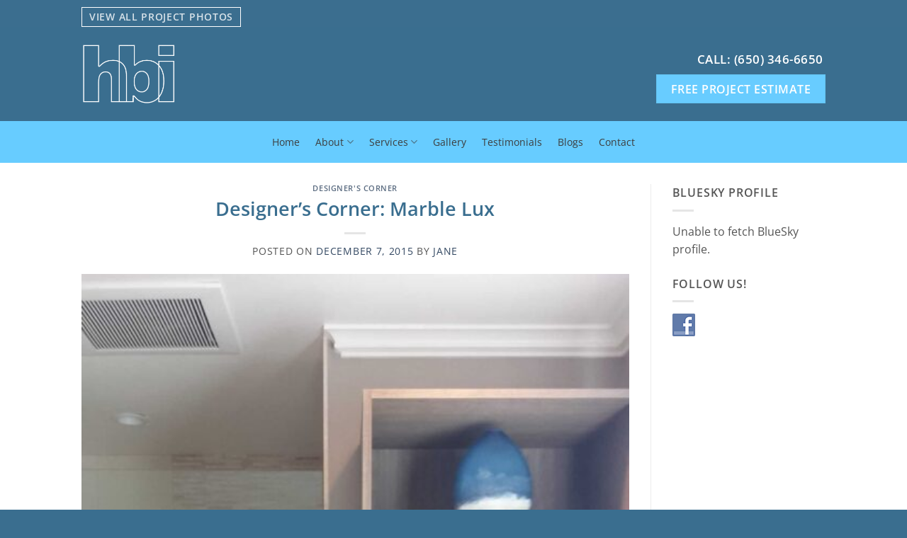

--- FILE ---
content_type: text/html; charset=UTF-8
request_url: https://hbigeneralcontractor.com/designers-corner-marble-lux/
body_size: 18321
content:
<!DOCTYPE html>
<html lang="en-US" class="loading-site no-js">
<head>
	<meta charset="UTF-8" />
	<link rel="profile" href="https://gmpg.org/xfn/11" />
	<link rel="pingback" href="https://hbigeneralcontractor.com/xmlrpc.php" />

					<script>document.documentElement.className = document.documentElement.className + ' yes-js js_active js'</script>
			<script>(function(html){html.className = html.className.replace(/\bno-js\b/,'js')})(document.documentElement);</script>
<meta name='robots' content='index, follow, max-image-preview:large, max-snippet:-1, max-video-preview:-1' />
<meta name="viewport" content="width=device-width, initial-scale=1" />
	<!-- This site is optimized with the Yoast SEO plugin v26.7 - https://yoast.com/wordpress/plugins/seo/ -->
	<title>Designer&#039;s Corner: Marble Lux - HBI General Contractor | Troutdale, Oregon</title>
	<link rel="canonical" href="https://hbigeneralcontractor.com/designers-corner-marble-lux/" />
	<meta property="og:locale" content="en_US" />
	<meta property="og:type" content="article" />
	<meta property="og:title" content="Designer&#039;s Corner: Marble Lux - HBI General Contractor | Troutdale, Oregon" />
	<meta property="og:description" content="This luxurious design was the result of an update to an old 70&#8217;s style bath with giant, unused jetted tub into something sleek, warm contemporary. Some of the coolest features are a complete walk in shower with bench seat textured marble wall, new Toto Washlet toilet &amp; seat, Towel Warmer, Warm Floor, br new Robern &#8220;AiO&#8221; (All-In-One) recessed medicine chests [...]" />
	<meta property="og:url" content="https://hbigeneralcontractor.com/designers-corner-marble-lux/" />
	<meta property="og:site_name" content="HBI General Contractor | Troutdale, Oregon" />
	<meta property="article:published_time" content="2015-12-07T22:04:09+00:00" />
	<meta property="article:modified_time" content="2021-03-05T01:09:07+00:00" />
	<meta property="og:image" content="https://hbigeneralcontractor.com/wp-content/uploads/2015/12/McCarthy2-scaled.jpg" />
	<meta property="og:image:width" content="1440" />
	<meta property="og:image:height" content="2560" />
	<meta property="og:image:type" content="image/jpeg" />
	<meta name="author" content="Jane" />
	<meta name="twitter:card" content="summary_large_image" />
	<meta name="twitter:label1" content="Written by" />
	<meta name="twitter:data1" content="Jane" />
	<meta name="twitter:label2" content="Est. reading time" />
	<meta name="twitter:data2" content="1 minute" />
	<script type="application/ld+json" class="yoast-schema-graph">{"@context":"https://schema.org","@graph":[{"@type":"Article","@id":"https://hbigeneralcontractor.com/designers-corner-marble-lux/#article","isPartOf":{"@id":"https://hbigeneralcontractor.com/designers-corner-marble-lux/"},"author":{"name":"Jane","@id":"https://hbigeneralcontractor.com/#/schema/person/bba7c752778ca522a5941cb6f9e9d1f4"},"headline":"Designer&#8217;s Corner: Marble Lux","datePublished":"2015-12-07T22:04:09+00:00","dateModified":"2021-03-05T01:09:07+00:00","mainEntityOfPage":{"@id":"https://hbigeneralcontractor.com/designers-corner-marble-lux/"},"wordCount":132,"image":{"@id":"https://hbigeneralcontractor.com/designers-corner-marble-lux/#primaryimage"},"thumbnailUrl":"https://hbigeneralcontractor.com/wp-content/uploads/2015/12/McCarthy2-scaled.jpg","articleSection":["Designer's Corner"],"inLanguage":"en-US"},{"@type":"WebPage","@id":"https://hbigeneralcontractor.com/designers-corner-marble-lux/","url":"https://hbigeneralcontractor.com/designers-corner-marble-lux/","name":"Designer's Corner: Marble Lux - HBI General Contractor | Troutdale, Oregon","isPartOf":{"@id":"https://hbigeneralcontractor.com/#website"},"primaryImageOfPage":{"@id":"https://hbigeneralcontractor.com/designers-corner-marble-lux/#primaryimage"},"image":{"@id":"https://hbigeneralcontractor.com/designers-corner-marble-lux/#primaryimage"},"thumbnailUrl":"https://hbigeneralcontractor.com/wp-content/uploads/2015/12/McCarthy2-scaled.jpg","datePublished":"2015-12-07T22:04:09+00:00","dateModified":"2021-03-05T01:09:07+00:00","author":{"@id":"https://hbigeneralcontractor.com/#/schema/person/bba7c752778ca522a5941cb6f9e9d1f4"},"breadcrumb":{"@id":"https://hbigeneralcontractor.com/designers-corner-marble-lux/#breadcrumb"},"inLanguage":"en-US","potentialAction":[{"@type":"ReadAction","target":["https://hbigeneralcontractor.com/designers-corner-marble-lux/"]}]},{"@type":"ImageObject","inLanguage":"en-US","@id":"https://hbigeneralcontractor.com/designers-corner-marble-lux/#primaryimage","url":"https://hbigeneralcontractor.com/wp-content/uploads/2015/12/McCarthy2-scaled.jpg","contentUrl":"https://hbigeneralcontractor.com/wp-content/uploads/2015/12/McCarthy2-scaled.jpg","width":1440,"height":2560,"caption":"Laundry Tower"},{"@type":"BreadcrumbList","@id":"https://hbigeneralcontractor.com/designers-corner-marble-lux/#breadcrumb","itemListElement":[{"@type":"ListItem","position":1,"name":"Home","item":"https://hbigeneralcontractor.com/"},{"@type":"ListItem","position":2,"name":"Blog","item":"https://hbigeneralcontractor.com/blog/"},{"@type":"ListItem","position":3,"name":"Designer&#8217;s Corner: Marble Lux"}]},{"@type":"WebSite","@id":"https://hbigeneralcontractor.com/#website","url":"https://hbigeneralcontractor.com/","name":"HBI General Contractor | Troutdale, Oregon","description":"HBI Kitchen + Bath Remodels","potentialAction":[{"@type":"SearchAction","target":{"@type":"EntryPoint","urlTemplate":"https://hbigeneralcontractor.com/?s={search_term_string}"},"query-input":{"@type":"PropertyValueSpecification","valueRequired":true,"valueName":"search_term_string"}}],"inLanguage":"en-US"},{"@type":"Person","@id":"https://hbigeneralcontractor.com/#/schema/person/bba7c752778ca522a5941cb6f9e9d1f4","name":"Jane","image":{"@type":"ImageObject","inLanguage":"en-US","@id":"https://hbigeneralcontractor.com/#/schema/person/image/","url":"https://secure.gravatar.com/avatar/ea0e9910f6719f7de3ff2a8fed89f9cc742a56ea370917adc43a4f483fa9713a?s=96&d=mm&r=g","contentUrl":"https://secure.gravatar.com/avatar/ea0e9910f6719f7de3ff2a8fed89f9cc742a56ea370917adc43a4f483fa9713a?s=96&d=mm&r=g","caption":"Jane"},"sameAs":["http://www.hbbuildingd"],"url":"https://hbigeneralcontractor.com/author/jane/"}]}</script>
	<!-- / Yoast SEO plugin. -->


<link rel='dns-prefetch' href='//www.googletagmanager.com' />
<link rel='prefetch' href='https://hbigeneralcontractor.com/wp-content/themes/flatsome/assets/js/flatsome.js?ver=8e60d746741250b4dd4e' />
<link rel='prefetch' href='https://hbigeneralcontractor.com/wp-content/themes/flatsome/assets/js/chunk.slider.js?ver=3.19.5' />
<link rel='prefetch' href='https://hbigeneralcontractor.com/wp-content/themes/flatsome/assets/js/chunk.popups.js?ver=3.19.5' />
<link rel='prefetch' href='https://hbigeneralcontractor.com/wp-content/themes/flatsome/assets/js/chunk.tooltips.js?ver=3.19.5' />
<link rel='prefetch' href='https://hbigeneralcontractor.com/wp-content/themes/flatsome/assets/js/woocommerce.js?ver=dd6035ce106022a74757' />
<link rel="alternate" type="application/rss+xml" title="HBI General Contractor | Troutdale, Oregon &raquo; Feed" href="https://hbigeneralcontractor.com/feed/" />
<link rel="alternate" type="application/rss+xml" title="HBI General Contractor | Troutdale, Oregon &raquo; Comments Feed" href="https://hbigeneralcontractor.com/comments/feed/" />
<link rel="alternate" title="oEmbed (JSON)" type="application/json+oembed" href="https://hbigeneralcontractor.com/wp-json/oembed/1.0/embed?url=https%3A%2F%2Fhbigeneralcontractor.com%2Fdesigners-corner-marble-lux%2F" />
<link rel="alternate" title="oEmbed (XML)" type="text/xml+oembed" href="https://hbigeneralcontractor.com/wp-json/oembed/1.0/embed?url=https%3A%2F%2Fhbigeneralcontractor.com%2Fdesigners-corner-marble-lux%2F&#038;format=xml" />
<style id='wp-img-auto-sizes-contain-inline-css' type='text/css'>
img:is([sizes=auto i],[sizes^="auto," i]){contain-intrinsic-size:3000px 1500px}
/*# sourceURL=wp-img-auto-sizes-contain-inline-css */
</style>
<style id='wp-emoji-styles-inline-css' type='text/css'>

	img.wp-smiley, img.emoji {
		display: inline !important;
		border: none !important;
		box-shadow: none !important;
		height: 1em !important;
		width: 1em !important;
		margin: 0 0.07em !important;
		vertical-align: -0.1em !important;
		background: none !important;
		padding: 0 !important;
	}
/*# sourceURL=wp-emoji-styles-inline-css */
</style>
<style id='wp-block-library-inline-css' type='text/css'>
:root{--wp-block-synced-color:#7a00df;--wp-block-synced-color--rgb:122,0,223;--wp-bound-block-color:var(--wp-block-synced-color);--wp-editor-canvas-background:#ddd;--wp-admin-theme-color:#007cba;--wp-admin-theme-color--rgb:0,124,186;--wp-admin-theme-color-darker-10:#006ba1;--wp-admin-theme-color-darker-10--rgb:0,107,160.5;--wp-admin-theme-color-darker-20:#005a87;--wp-admin-theme-color-darker-20--rgb:0,90,135;--wp-admin-border-width-focus:2px}@media (min-resolution:192dpi){:root{--wp-admin-border-width-focus:1.5px}}.wp-element-button{cursor:pointer}:root .has-very-light-gray-background-color{background-color:#eee}:root .has-very-dark-gray-background-color{background-color:#313131}:root .has-very-light-gray-color{color:#eee}:root .has-very-dark-gray-color{color:#313131}:root .has-vivid-green-cyan-to-vivid-cyan-blue-gradient-background{background:linear-gradient(135deg,#00d084,#0693e3)}:root .has-purple-crush-gradient-background{background:linear-gradient(135deg,#34e2e4,#4721fb 50%,#ab1dfe)}:root .has-hazy-dawn-gradient-background{background:linear-gradient(135deg,#faaca8,#dad0ec)}:root .has-subdued-olive-gradient-background{background:linear-gradient(135deg,#fafae1,#67a671)}:root .has-atomic-cream-gradient-background{background:linear-gradient(135deg,#fdd79a,#004a59)}:root .has-nightshade-gradient-background{background:linear-gradient(135deg,#330968,#31cdcf)}:root .has-midnight-gradient-background{background:linear-gradient(135deg,#020381,#2874fc)}:root{--wp--preset--font-size--normal:16px;--wp--preset--font-size--huge:42px}.has-regular-font-size{font-size:1em}.has-larger-font-size{font-size:2.625em}.has-normal-font-size{font-size:var(--wp--preset--font-size--normal)}.has-huge-font-size{font-size:var(--wp--preset--font-size--huge)}.has-text-align-center{text-align:center}.has-text-align-left{text-align:left}.has-text-align-right{text-align:right}.has-fit-text{white-space:nowrap!important}#end-resizable-editor-section{display:none}.aligncenter{clear:both}.items-justified-left{justify-content:flex-start}.items-justified-center{justify-content:center}.items-justified-right{justify-content:flex-end}.items-justified-space-between{justify-content:space-between}.screen-reader-text{border:0;clip-path:inset(50%);height:1px;margin:-1px;overflow:hidden;padding:0;position:absolute;width:1px;word-wrap:normal!important}.screen-reader-text:focus{background-color:#ddd;clip-path:none;color:#444;display:block;font-size:1em;height:auto;left:5px;line-height:normal;padding:15px 23px 14px;text-decoration:none;top:5px;width:auto;z-index:100000}html :where(.has-border-color){border-style:solid}html :where([style*=border-top-color]){border-top-style:solid}html :where([style*=border-right-color]){border-right-style:solid}html :where([style*=border-bottom-color]){border-bottom-style:solid}html :where([style*=border-left-color]){border-left-style:solid}html :where([style*=border-width]){border-style:solid}html :where([style*=border-top-width]){border-top-style:solid}html :where([style*=border-right-width]){border-right-style:solid}html :where([style*=border-bottom-width]){border-bottom-style:solid}html :where([style*=border-left-width]){border-left-style:solid}html :where(img[class*=wp-image-]){height:auto;max-width:100%}:where(figure){margin:0 0 1em}html :where(.is-position-sticky){--wp-admin--admin-bar--position-offset:var(--wp-admin--admin-bar--height,0px)}@media screen and (max-width:600px){html :where(.is-position-sticky){--wp-admin--admin-bar--position-offset:0px}}

/*# sourceURL=wp-block-library-inline-css */
</style><link rel='stylesheet' id='wc-blocks-style-css' href='https://hbigeneralcontractor.com/wp-content/plugins/woocommerce/assets/client/blocks/wc-blocks.css?ver=wc-10.4.3' type='text/css' media='all' />
<style id='global-styles-inline-css' type='text/css'>
:root{--wp--preset--aspect-ratio--square: 1;--wp--preset--aspect-ratio--4-3: 4/3;--wp--preset--aspect-ratio--3-4: 3/4;--wp--preset--aspect-ratio--3-2: 3/2;--wp--preset--aspect-ratio--2-3: 2/3;--wp--preset--aspect-ratio--16-9: 16/9;--wp--preset--aspect-ratio--9-16: 9/16;--wp--preset--color--black: #000000;--wp--preset--color--cyan-bluish-gray: #abb8c3;--wp--preset--color--white: #ffffff;--wp--preset--color--pale-pink: #f78da7;--wp--preset--color--vivid-red: #cf2e2e;--wp--preset--color--luminous-vivid-orange: #ff6900;--wp--preset--color--luminous-vivid-amber: #fcb900;--wp--preset--color--light-green-cyan: #7bdcb5;--wp--preset--color--vivid-green-cyan: #00d084;--wp--preset--color--pale-cyan-blue: #8ed1fc;--wp--preset--color--vivid-cyan-blue: #0693e3;--wp--preset--color--vivid-purple: #9b51e0;--wp--preset--color--primary: #3b6e8f;--wp--preset--color--secondary: #68ccff;--wp--preset--color--success: #dd9933;--wp--preset--color--alert: #b20000;--wp--preset--gradient--vivid-cyan-blue-to-vivid-purple: linear-gradient(135deg,rgb(6,147,227) 0%,rgb(155,81,224) 100%);--wp--preset--gradient--light-green-cyan-to-vivid-green-cyan: linear-gradient(135deg,rgb(122,220,180) 0%,rgb(0,208,130) 100%);--wp--preset--gradient--luminous-vivid-amber-to-luminous-vivid-orange: linear-gradient(135deg,rgb(252,185,0) 0%,rgb(255,105,0) 100%);--wp--preset--gradient--luminous-vivid-orange-to-vivid-red: linear-gradient(135deg,rgb(255,105,0) 0%,rgb(207,46,46) 100%);--wp--preset--gradient--very-light-gray-to-cyan-bluish-gray: linear-gradient(135deg,rgb(238,238,238) 0%,rgb(169,184,195) 100%);--wp--preset--gradient--cool-to-warm-spectrum: linear-gradient(135deg,rgb(74,234,220) 0%,rgb(151,120,209) 20%,rgb(207,42,186) 40%,rgb(238,44,130) 60%,rgb(251,105,98) 80%,rgb(254,248,76) 100%);--wp--preset--gradient--blush-light-purple: linear-gradient(135deg,rgb(255,206,236) 0%,rgb(152,150,240) 100%);--wp--preset--gradient--blush-bordeaux: linear-gradient(135deg,rgb(254,205,165) 0%,rgb(254,45,45) 50%,rgb(107,0,62) 100%);--wp--preset--gradient--luminous-dusk: linear-gradient(135deg,rgb(255,203,112) 0%,rgb(199,81,192) 50%,rgb(65,88,208) 100%);--wp--preset--gradient--pale-ocean: linear-gradient(135deg,rgb(255,245,203) 0%,rgb(182,227,212) 50%,rgb(51,167,181) 100%);--wp--preset--gradient--electric-grass: linear-gradient(135deg,rgb(202,248,128) 0%,rgb(113,206,126) 100%);--wp--preset--gradient--midnight: linear-gradient(135deg,rgb(2,3,129) 0%,rgb(40,116,252) 100%);--wp--preset--font-size--small: 13px;--wp--preset--font-size--medium: 20px;--wp--preset--font-size--large: 36px;--wp--preset--font-size--x-large: 42px;--wp--preset--spacing--20: 0.44rem;--wp--preset--spacing--30: 0.67rem;--wp--preset--spacing--40: 1rem;--wp--preset--spacing--50: 1.5rem;--wp--preset--spacing--60: 2.25rem;--wp--preset--spacing--70: 3.38rem;--wp--preset--spacing--80: 5.06rem;--wp--preset--shadow--natural: 6px 6px 9px rgba(0, 0, 0, 0.2);--wp--preset--shadow--deep: 12px 12px 50px rgba(0, 0, 0, 0.4);--wp--preset--shadow--sharp: 6px 6px 0px rgba(0, 0, 0, 0.2);--wp--preset--shadow--outlined: 6px 6px 0px -3px rgb(255, 255, 255), 6px 6px rgb(0, 0, 0);--wp--preset--shadow--crisp: 6px 6px 0px rgb(0, 0, 0);}:where(body) { margin: 0; }.wp-site-blocks > .alignleft { float: left; margin-right: 2em; }.wp-site-blocks > .alignright { float: right; margin-left: 2em; }.wp-site-blocks > .aligncenter { justify-content: center; margin-left: auto; margin-right: auto; }:where(.is-layout-flex){gap: 0.5em;}:where(.is-layout-grid){gap: 0.5em;}.is-layout-flow > .alignleft{float: left;margin-inline-start: 0;margin-inline-end: 2em;}.is-layout-flow > .alignright{float: right;margin-inline-start: 2em;margin-inline-end: 0;}.is-layout-flow > .aligncenter{margin-left: auto !important;margin-right: auto !important;}.is-layout-constrained > .alignleft{float: left;margin-inline-start: 0;margin-inline-end: 2em;}.is-layout-constrained > .alignright{float: right;margin-inline-start: 2em;margin-inline-end: 0;}.is-layout-constrained > .aligncenter{margin-left: auto !important;margin-right: auto !important;}.is-layout-constrained > :where(:not(.alignleft):not(.alignright):not(.alignfull)){margin-left: auto !important;margin-right: auto !important;}body .is-layout-flex{display: flex;}.is-layout-flex{flex-wrap: wrap;align-items: center;}.is-layout-flex > :is(*, div){margin: 0;}body .is-layout-grid{display: grid;}.is-layout-grid > :is(*, div){margin: 0;}body{padding-top: 0px;padding-right: 0px;padding-bottom: 0px;padding-left: 0px;}a:where(:not(.wp-element-button)){text-decoration: none;}:root :where(.wp-element-button, .wp-block-button__link){background-color: #32373c;border-width: 0;color: #fff;font-family: inherit;font-size: inherit;font-style: inherit;font-weight: inherit;letter-spacing: inherit;line-height: inherit;padding-top: calc(0.667em + 2px);padding-right: calc(1.333em + 2px);padding-bottom: calc(0.667em + 2px);padding-left: calc(1.333em + 2px);text-decoration: none;text-transform: inherit;}.has-black-color{color: var(--wp--preset--color--black) !important;}.has-cyan-bluish-gray-color{color: var(--wp--preset--color--cyan-bluish-gray) !important;}.has-white-color{color: var(--wp--preset--color--white) !important;}.has-pale-pink-color{color: var(--wp--preset--color--pale-pink) !important;}.has-vivid-red-color{color: var(--wp--preset--color--vivid-red) !important;}.has-luminous-vivid-orange-color{color: var(--wp--preset--color--luminous-vivid-orange) !important;}.has-luminous-vivid-amber-color{color: var(--wp--preset--color--luminous-vivid-amber) !important;}.has-light-green-cyan-color{color: var(--wp--preset--color--light-green-cyan) !important;}.has-vivid-green-cyan-color{color: var(--wp--preset--color--vivid-green-cyan) !important;}.has-pale-cyan-blue-color{color: var(--wp--preset--color--pale-cyan-blue) !important;}.has-vivid-cyan-blue-color{color: var(--wp--preset--color--vivid-cyan-blue) !important;}.has-vivid-purple-color{color: var(--wp--preset--color--vivid-purple) !important;}.has-primary-color{color: var(--wp--preset--color--primary) !important;}.has-secondary-color{color: var(--wp--preset--color--secondary) !important;}.has-success-color{color: var(--wp--preset--color--success) !important;}.has-alert-color{color: var(--wp--preset--color--alert) !important;}.has-black-background-color{background-color: var(--wp--preset--color--black) !important;}.has-cyan-bluish-gray-background-color{background-color: var(--wp--preset--color--cyan-bluish-gray) !important;}.has-white-background-color{background-color: var(--wp--preset--color--white) !important;}.has-pale-pink-background-color{background-color: var(--wp--preset--color--pale-pink) !important;}.has-vivid-red-background-color{background-color: var(--wp--preset--color--vivid-red) !important;}.has-luminous-vivid-orange-background-color{background-color: var(--wp--preset--color--luminous-vivid-orange) !important;}.has-luminous-vivid-amber-background-color{background-color: var(--wp--preset--color--luminous-vivid-amber) !important;}.has-light-green-cyan-background-color{background-color: var(--wp--preset--color--light-green-cyan) !important;}.has-vivid-green-cyan-background-color{background-color: var(--wp--preset--color--vivid-green-cyan) !important;}.has-pale-cyan-blue-background-color{background-color: var(--wp--preset--color--pale-cyan-blue) !important;}.has-vivid-cyan-blue-background-color{background-color: var(--wp--preset--color--vivid-cyan-blue) !important;}.has-vivid-purple-background-color{background-color: var(--wp--preset--color--vivid-purple) !important;}.has-primary-background-color{background-color: var(--wp--preset--color--primary) !important;}.has-secondary-background-color{background-color: var(--wp--preset--color--secondary) !important;}.has-success-background-color{background-color: var(--wp--preset--color--success) !important;}.has-alert-background-color{background-color: var(--wp--preset--color--alert) !important;}.has-black-border-color{border-color: var(--wp--preset--color--black) !important;}.has-cyan-bluish-gray-border-color{border-color: var(--wp--preset--color--cyan-bluish-gray) !important;}.has-white-border-color{border-color: var(--wp--preset--color--white) !important;}.has-pale-pink-border-color{border-color: var(--wp--preset--color--pale-pink) !important;}.has-vivid-red-border-color{border-color: var(--wp--preset--color--vivid-red) !important;}.has-luminous-vivid-orange-border-color{border-color: var(--wp--preset--color--luminous-vivid-orange) !important;}.has-luminous-vivid-amber-border-color{border-color: var(--wp--preset--color--luminous-vivid-amber) !important;}.has-light-green-cyan-border-color{border-color: var(--wp--preset--color--light-green-cyan) !important;}.has-vivid-green-cyan-border-color{border-color: var(--wp--preset--color--vivid-green-cyan) !important;}.has-pale-cyan-blue-border-color{border-color: var(--wp--preset--color--pale-cyan-blue) !important;}.has-vivid-cyan-blue-border-color{border-color: var(--wp--preset--color--vivid-cyan-blue) !important;}.has-vivid-purple-border-color{border-color: var(--wp--preset--color--vivid-purple) !important;}.has-primary-border-color{border-color: var(--wp--preset--color--primary) !important;}.has-secondary-border-color{border-color: var(--wp--preset--color--secondary) !important;}.has-success-border-color{border-color: var(--wp--preset--color--success) !important;}.has-alert-border-color{border-color: var(--wp--preset--color--alert) !important;}.has-vivid-cyan-blue-to-vivid-purple-gradient-background{background: var(--wp--preset--gradient--vivid-cyan-blue-to-vivid-purple) !important;}.has-light-green-cyan-to-vivid-green-cyan-gradient-background{background: var(--wp--preset--gradient--light-green-cyan-to-vivid-green-cyan) !important;}.has-luminous-vivid-amber-to-luminous-vivid-orange-gradient-background{background: var(--wp--preset--gradient--luminous-vivid-amber-to-luminous-vivid-orange) !important;}.has-luminous-vivid-orange-to-vivid-red-gradient-background{background: var(--wp--preset--gradient--luminous-vivid-orange-to-vivid-red) !important;}.has-very-light-gray-to-cyan-bluish-gray-gradient-background{background: var(--wp--preset--gradient--very-light-gray-to-cyan-bluish-gray) !important;}.has-cool-to-warm-spectrum-gradient-background{background: var(--wp--preset--gradient--cool-to-warm-spectrum) !important;}.has-blush-light-purple-gradient-background{background: var(--wp--preset--gradient--blush-light-purple) !important;}.has-blush-bordeaux-gradient-background{background: var(--wp--preset--gradient--blush-bordeaux) !important;}.has-luminous-dusk-gradient-background{background: var(--wp--preset--gradient--luminous-dusk) !important;}.has-pale-ocean-gradient-background{background: var(--wp--preset--gradient--pale-ocean) !important;}.has-electric-grass-gradient-background{background: var(--wp--preset--gradient--electric-grass) !important;}.has-midnight-gradient-background{background: var(--wp--preset--gradient--midnight) !important;}.has-small-font-size{font-size: var(--wp--preset--font-size--small) !important;}.has-medium-font-size{font-size: var(--wp--preset--font-size--medium) !important;}.has-large-font-size{font-size: var(--wp--preset--font-size--large) !important;}.has-x-large-font-size{font-size: var(--wp--preset--font-size--x-large) !important;}
/*# sourceURL=global-styles-inline-css */
</style>

<link rel='stylesheet' id='contact-form-7-css' href='https://hbigeneralcontractor.com/wp-content/plugins/contact-form-7/includes/css/styles.css?ver=6.1.4' type='text/css' media='all' />
<link rel='stylesheet' id='bluesky-social-style-profile-css' href='https://hbigeneralcontractor.com/wp-content/plugins/social-integration-for-bluesky/assets/css/bluesky-social-profile.css?ver=1.4.4' type='text/css' media='all' />
<link rel='stylesheet' id='bluesky-social-style-posts-css' href='https://hbigeneralcontractor.com/wp-content/plugins/social-integration-for-bluesky/assets/css/bluesky-social-posts.css?ver=1.4.4' type='text/css' media='all' />
<link rel='stylesheet' id='social-widget-css' href='https://hbigeneralcontractor.com/wp-content/plugins/social-media-widget/social_widget.css?ver=41f57454bb4ad5c852daab6fadddd632' type='text/css' media='all' />
<style id='woocommerce-inline-inline-css' type='text/css'>
.woocommerce form .form-row .required { visibility: visible; }
/*# sourceURL=woocommerce-inline-inline-css */
</style>
<link rel='stylesheet' id='flatsome-woocommerce-wishlist-css' href='https://hbigeneralcontractor.com/wp-content/themes/flatsome/inc/integrations/wc-yith-wishlist/wishlist.css?ver=3.10.2' type='text/css' media='all' />
<link rel='stylesheet' id='flatsome-main-css' href='https://hbigeneralcontractor.com/wp-content/themes/flatsome/assets/css/flatsome.css?ver=3.19.5' type='text/css' media='all' />
<style id='flatsome-main-inline-css' type='text/css'>
@font-face {
				font-family: "fl-icons";
				font-display: block;
				src: url(https://hbigeneralcontractor.com/wp-content/themes/flatsome/assets/css/icons/fl-icons.eot?v=3.19.5);
				src:
					url(https://hbigeneralcontractor.com/wp-content/themes/flatsome/assets/css/icons/fl-icons.eot#iefix?v=3.19.5) format("embedded-opentype"),
					url(https://hbigeneralcontractor.com/wp-content/themes/flatsome/assets/css/icons/fl-icons.woff2?v=3.19.5) format("woff2"),
					url(https://hbigeneralcontractor.com/wp-content/themes/flatsome/assets/css/icons/fl-icons.ttf?v=3.19.5) format("truetype"),
					url(https://hbigeneralcontractor.com/wp-content/themes/flatsome/assets/css/icons/fl-icons.woff?v=3.19.5) format("woff"),
					url(https://hbigeneralcontractor.com/wp-content/themes/flatsome/assets/css/icons/fl-icons.svg?v=3.19.5#fl-icons) format("svg");
			}
/*# sourceURL=flatsome-main-inline-css */
</style>
<link rel='stylesheet' id='flatsome-shop-css' href='https://hbigeneralcontractor.com/wp-content/themes/flatsome/assets/css/flatsome-shop.css?ver=3.19.5' type='text/css' media='all' />
<link rel='stylesheet' id='flatsome-style-css' href='https://hbigeneralcontractor.com/wp-content/themes/flatsome-child/style.css?ver=3.0' type='text/css' media='all' />
<script type="text/javascript">
            window._nslDOMReady = (function () {
                const executedCallbacks = new Set();
            
                return function (callback) {
                    /**
                    * Third parties might dispatch DOMContentLoaded events, so we need to ensure that we only run our callback once!
                    */
                    if (executedCallbacks.has(callback)) return;
            
                    const wrappedCallback = function () {
                        if (executedCallbacks.has(callback)) return;
                        executedCallbacks.add(callback);
                        callback();
                    };
            
                    if (document.readyState === "complete" || document.readyState === "interactive") {
                        wrappedCallback();
                    } else {
                        document.addEventListener("DOMContentLoaded", wrappedCallback);
                    }
                };
            })();
        </script><script type="text/javascript" id="woocommerce-google-analytics-integration-gtag-js-after">
/* <![CDATA[ */
/* Google Analytics for WooCommerce (gtag.js) */
					window.dataLayer = window.dataLayer || [];
					function gtag(){dataLayer.push(arguments);}
					// Set up default consent state.
					for ( const mode of [{"analytics_storage":"denied","ad_storage":"denied","ad_user_data":"denied","ad_personalization":"denied","region":["AT","BE","BG","HR","CY","CZ","DK","EE","FI","FR","DE","GR","HU","IS","IE","IT","LV","LI","LT","LU","MT","NL","NO","PL","PT","RO","SK","SI","ES","SE","GB","CH"]}] || [] ) {
						gtag( "consent", "default", { "wait_for_update": 500, ...mode } );
					}
					gtag("js", new Date());
					gtag("set", "developer_id.dOGY3NW", true);
					gtag("config", "G-TVE1RPF76Z", {"track_404":true,"allow_google_signals":true,"logged_in":false,"linker":{"domains":[],"allow_incoming":false},"custom_map":{"dimension1":"logged_in"}});
//# sourceURL=woocommerce-google-analytics-integration-gtag-js-after
/* ]]> */
</script>
<script type="text/javascript" src="https://hbigeneralcontractor.com/wp-includes/js/jquery/jquery.min.js?ver=3.7.1" id="jquery-core-js"></script>
<script type="text/javascript" src="https://hbigeneralcontractor.com/wp-includes/js/jquery/jquery-migrate.min.js?ver=3.4.1" id="jquery-migrate-js"></script>
<script type="text/javascript" src="https://hbigeneralcontractor.com/wp-content/plugins/woocommerce/assets/js/jquery-blockui/jquery.blockUI.min.js?ver=2.7.0-wc.10.4.3" id="wc-jquery-blockui-js" data-wp-strategy="defer"></script>
<script type="text/javascript" id="wc-add-to-cart-js-extra">
/* <![CDATA[ */
var wc_add_to_cart_params = {"ajax_url":"/wp-admin/admin-ajax.php","wc_ajax_url":"/?wc-ajax=%%endpoint%%","i18n_view_cart":"View cart","cart_url":"https://hbigeneralcontractor.com/?page_id=1670","is_cart":"","cart_redirect_after_add":"no"};
//# sourceURL=wc-add-to-cart-js-extra
/* ]]> */
</script>
<script type="text/javascript" src="https://hbigeneralcontractor.com/wp-content/plugins/woocommerce/assets/js/frontend/add-to-cart.min.js?ver=10.4.3" id="wc-add-to-cart-js" defer="defer" data-wp-strategy="defer"></script>
<script type="text/javascript" src="https://hbigeneralcontractor.com/wp-content/plugins/woocommerce/assets/js/js-cookie/js.cookie.min.js?ver=2.1.4-wc.10.4.3" id="wc-js-cookie-js" data-wp-strategy="defer"></script>
<link rel="https://api.w.org/" href="https://hbigeneralcontractor.com/wp-json/" /><link rel="alternate" title="JSON" type="application/json" href="https://hbigeneralcontractor.com/wp-json/wp/v2/posts/1502" /><link rel="EditURI" type="application/rsd+xml" title="RSD" href="https://hbigeneralcontractor.com/xmlrpc.php?rsd" />
<!-- HFCM by 99 Robots - Snippet # 1: Google Tag Manager (head) -->
<!-- Google Tag Manager -->
<script>(function(w,d,s,l,i){w[l]=w[l]||[];w[l].push({'gtm.start':
new Date().getTime(),event:'gtm.js'});var f=d.getElementsByTagName(s)[0],
j=d.createElement(s),dl=l!='dataLayer'?'&l='+l:'';j.async=true;j.src=
'https://www.googletagmanager.com/gtm.js?id='+i+dl;f.parentNode.insertBefore(j,f);
})(window,document,'script','dataLayer','GTM-MQJ3Z5W');</script>
<!-- End Google Tag Manager -->
<!-- /end HFCM by 99 Robots -->
<!-- HFCM by 99 Robots - Snippet # 3: GSC code -->
<meta name="google-site-verification" content="o7WfFmIMStORYp0rqCM5XX0rOVmwHkxBtLw4PcAm6uI" />
<!-- /end HFCM by 99 Robots -->
<!-- HFCM by 99 Robots - Snippet # 4: Pintrest Verification -->
<meta name="p:domain_verify" content="819c968a40a344fd231fa559cb2ca091"/>
<!-- /end HFCM by 99 Robots -->
	<noscript><style>.woocommerce-product-gallery{ opacity: 1 !important; }</style></noscript>
	<link rel="icon" href="https://hbigeneralcontractor.com/wp-content/uploads/2021/03/cropped-HBI-Logo-Favicon2_512-100x100.png" sizes="32x32" />
<link rel="icon" href="https://hbigeneralcontractor.com/wp-content/uploads/2021/03/cropped-HBI-Logo-Favicon2_512-280x280.png" sizes="192x192" />
<link rel="apple-touch-icon" href="https://hbigeneralcontractor.com/wp-content/uploads/2021/03/cropped-HBI-Logo-Favicon2_512-280x280.png" />
<meta name="msapplication-TileImage" content="https://hbigeneralcontractor.com/wp-content/uploads/2021/03/cropped-HBI-Logo-Favicon2_512-280x280.png" />
<style id="custom-css" type="text/css">:root {--primary-color: #3b6e8f;--fs-color-primary: #3b6e8f;--fs-color-secondary: #68ccff;--fs-color-success: #dd9933;--fs-color-alert: #b20000;--fs-experimental-link-color: #334862;--fs-experimental-link-color-hover: #111;}.tooltipster-base {--tooltip-color: #fff;--tooltip-bg-color: #000;}.off-canvas-right .mfp-content, .off-canvas-left .mfp-content {--drawer-width: 300px;}.off-canvas .mfp-content.off-canvas-cart {--drawer-width: 360px;}.header-main{height: 133px}#logo img{max-height: 133px}#logo{width:428px;}.header-bottom{min-height: 59px}.header-top{min-height: 30px}.transparent .header-main{height: 90px}.transparent #logo img{max-height: 90px}.has-transparent + .page-title:first-of-type,.has-transparent + #main > .page-title,.has-transparent + #main > div > .page-title,.has-transparent + #main .page-header-wrapper:first-of-type .page-title{padding-top: 170px;}.header.show-on-scroll,.stuck .header-main{height:126px!important}.stuck #logo img{max-height: 126px!important}.header-bg-color {background-color: #3a6e8f}.header-bottom {background-color: #67ccff}.header-main .nav > li > a{line-height: 16px }.header-bottom-nav > li > a{line-height: 16px }@media (max-width: 549px) {.header-main{height: 88px}#logo img{max-height: 88px}}body{color: #555555}h1,h2,h3,h4,h5,h6,.heading-font{color: #3a6e8f;}body{font-size: 100%;}@media screen and (max-width: 549px){body{font-size: 100%;}}body{font-family: "Open Sans", sans-serif;}body {font-weight: 400;font-style: normal;}.nav > li > a {font-family: "Open Sans", sans-serif;}.mobile-sidebar-levels-2 .nav > li > ul > li > a {font-family: "Open Sans", sans-serif;}.nav > li > a,.mobile-sidebar-levels-2 .nav > li > ul > li > a {font-weight: 400;font-style: normal;}h1,h2,h3,h4,h5,h6,.heading-font, .off-canvas-center .nav-sidebar.nav-vertical > li > a{font-family: "Open Sans", sans-serif;}h1,h2,h3,h4,h5,h6,.heading-font,.banner h1,.banner h2 {font-weight: 600;font-style: normal;}.alt-font{font-family: "Dancing Script", sans-serif;}.alt-font {font-weight: 400!important;font-style: normal!important;}.header:not(.transparent) .header-bottom-nav.nav > li > a{color: #3d3d3d;}.header:not(.transparent) .header-bottom-nav.nav > li > a:hover,.header:not(.transparent) .header-bottom-nav.nav > li.active > a,.header:not(.transparent) .header-bottom-nav.nav > li.current > a,.header:not(.transparent) .header-bottom-nav.nav > li > a.active,.header:not(.transparent) .header-bottom-nav.nav > li > a.current{color: #ffffff;}.header-bottom-nav.nav-line-bottom > li > a:before,.header-bottom-nav.nav-line-grow > li > a:before,.header-bottom-nav.nav-line > li > a:before,.header-bottom-nav.nav-box > li > a:hover,.header-bottom-nav.nav-box > li.active > a,.header-bottom-nav.nav-pills > li > a:hover,.header-bottom-nav.nav-pills > li.active > a{color:#FFF!important;background-color: #ffffff;}.widget:where(:not(.widget_shopping_cart)) a{color: #555555;}.widget:where(:not(.widget_shopping_cart)) a:hover{color: #7a7a7a;}.widget .tagcloud a:hover{border-color: #7a7a7a; background-color: #7a7a7a;}@media screen and (min-width: 550px){.products .box-vertical .box-image{min-width: 247px!important;width: 247px!important;}}.absolute-footer, html{background-color: #3a6e8f}.nav-vertical-fly-out > li + li {border-top-width: 1px; border-top-style: solid;}/* Custom CSS */.mfp-title {font-size: 20px;}.mfp-counter {font-size: 20px;}.label-new.menu-item > a:after{content:"New";}.label-hot.menu-item > a:after{content:"Hot";}.label-sale.menu-item > a:after{content:"Sale";}.label-popular.menu-item > a:after{content:"Popular";}</style>		<style type="text/css" id="wp-custom-css">
			/* PART 1 - Before Lazy Load */
img[data-lazyloaded]{
    opacity: 0;
}
/* PART 2 - Upon Lazy Load */
img.litespeed-loaded{
    -webkit-transition: opacity .5s linear 0.2s;
    -moz-transition: opacity .5s linear 0.2s;
    transition: opacity .5s linear 0.2s;
    opacity: 1;
}

.gallery-btn-houzz{
	background: #3b6e8f;
	color: white;
	padding: 15px 30px;
	display: block;
}

.gallery-btn-houzz:hover{
	background: #1d394a;
	color: white;
	padding: 15px 30px;
}

.btn-houzz-container{
	margin: 40px 0 50px;
}

.resourcelink{
	background: #3b6e8f;
	color: white;
	padding: 15px 30px;
	display: block;
	margin-bottom: 5px !important;
}
.resourcelink:hover{
background:#67ccff;	
}
		</style>
		<style id="kirki-inline-styles">/* cyrillic-ext */
@font-face {
  font-family: 'Open Sans';
  font-style: normal;
  font-weight: 400;
  font-stretch: 100%;
  font-display: swap;
  src: url(https://hbigeneralcontractor.com/wp-content/fonts/open-sans/memvYaGs126MiZpBA-UvWbX2vVnXBbObj2OVTSKmu1aB.woff2) format('woff2');
  unicode-range: U+0460-052F, U+1C80-1C8A, U+20B4, U+2DE0-2DFF, U+A640-A69F, U+FE2E-FE2F;
}
/* cyrillic */
@font-face {
  font-family: 'Open Sans';
  font-style: normal;
  font-weight: 400;
  font-stretch: 100%;
  font-display: swap;
  src: url(https://hbigeneralcontractor.com/wp-content/fonts/open-sans/memvYaGs126MiZpBA-UvWbX2vVnXBbObj2OVTSumu1aB.woff2) format('woff2');
  unicode-range: U+0301, U+0400-045F, U+0490-0491, U+04B0-04B1, U+2116;
}
/* greek-ext */
@font-face {
  font-family: 'Open Sans';
  font-style: normal;
  font-weight: 400;
  font-stretch: 100%;
  font-display: swap;
  src: url(https://hbigeneralcontractor.com/wp-content/fonts/open-sans/memvYaGs126MiZpBA-UvWbX2vVnXBbObj2OVTSOmu1aB.woff2) format('woff2');
  unicode-range: U+1F00-1FFF;
}
/* greek */
@font-face {
  font-family: 'Open Sans';
  font-style: normal;
  font-weight: 400;
  font-stretch: 100%;
  font-display: swap;
  src: url(https://hbigeneralcontractor.com/wp-content/fonts/open-sans/memvYaGs126MiZpBA-UvWbX2vVnXBbObj2OVTSymu1aB.woff2) format('woff2');
  unicode-range: U+0370-0377, U+037A-037F, U+0384-038A, U+038C, U+038E-03A1, U+03A3-03FF;
}
/* hebrew */
@font-face {
  font-family: 'Open Sans';
  font-style: normal;
  font-weight: 400;
  font-stretch: 100%;
  font-display: swap;
  src: url(https://hbigeneralcontractor.com/wp-content/fonts/open-sans/memvYaGs126MiZpBA-UvWbX2vVnXBbObj2OVTS2mu1aB.woff2) format('woff2');
  unicode-range: U+0307-0308, U+0590-05FF, U+200C-2010, U+20AA, U+25CC, U+FB1D-FB4F;
}
/* math */
@font-face {
  font-family: 'Open Sans';
  font-style: normal;
  font-weight: 400;
  font-stretch: 100%;
  font-display: swap;
  src: url(https://hbigeneralcontractor.com/wp-content/fonts/open-sans/memvYaGs126MiZpBA-UvWbX2vVnXBbObj2OVTVOmu1aB.woff2) format('woff2');
  unicode-range: U+0302-0303, U+0305, U+0307-0308, U+0310, U+0312, U+0315, U+031A, U+0326-0327, U+032C, U+032F-0330, U+0332-0333, U+0338, U+033A, U+0346, U+034D, U+0391-03A1, U+03A3-03A9, U+03B1-03C9, U+03D1, U+03D5-03D6, U+03F0-03F1, U+03F4-03F5, U+2016-2017, U+2034-2038, U+203C, U+2040, U+2043, U+2047, U+2050, U+2057, U+205F, U+2070-2071, U+2074-208E, U+2090-209C, U+20D0-20DC, U+20E1, U+20E5-20EF, U+2100-2112, U+2114-2115, U+2117-2121, U+2123-214F, U+2190, U+2192, U+2194-21AE, U+21B0-21E5, U+21F1-21F2, U+21F4-2211, U+2213-2214, U+2216-22FF, U+2308-230B, U+2310, U+2319, U+231C-2321, U+2336-237A, U+237C, U+2395, U+239B-23B7, U+23D0, U+23DC-23E1, U+2474-2475, U+25AF, U+25B3, U+25B7, U+25BD, U+25C1, U+25CA, U+25CC, U+25FB, U+266D-266F, U+27C0-27FF, U+2900-2AFF, U+2B0E-2B11, U+2B30-2B4C, U+2BFE, U+3030, U+FF5B, U+FF5D, U+1D400-1D7FF, U+1EE00-1EEFF;
}
/* symbols */
@font-face {
  font-family: 'Open Sans';
  font-style: normal;
  font-weight: 400;
  font-stretch: 100%;
  font-display: swap;
  src: url(https://hbigeneralcontractor.com/wp-content/fonts/open-sans/memvYaGs126MiZpBA-UvWbX2vVnXBbObj2OVTUGmu1aB.woff2) format('woff2');
  unicode-range: U+0001-000C, U+000E-001F, U+007F-009F, U+20DD-20E0, U+20E2-20E4, U+2150-218F, U+2190, U+2192, U+2194-2199, U+21AF, U+21E6-21F0, U+21F3, U+2218-2219, U+2299, U+22C4-22C6, U+2300-243F, U+2440-244A, U+2460-24FF, U+25A0-27BF, U+2800-28FF, U+2921-2922, U+2981, U+29BF, U+29EB, U+2B00-2BFF, U+4DC0-4DFF, U+FFF9-FFFB, U+10140-1018E, U+10190-1019C, U+101A0, U+101D0-101FD, U+102E0-102FB, U+10E60-10E7E, U+1D2C0-1D2D3, U+1D2E0-1D37F, U+1F000-1F0FF, U+1F100-1F1AD, U+1F1E6-1F1FF, U+1F30D-1F30F, U+1F315, U+1F31C, U+1F31E, U+1F320-1F32C, U+1F336, U+1F378, U+1F37D, U+1F382, U+1F393-1F39F, U+1F3A7-1F3A8, U+1F3AC-1F3AF, U+1F3C2, U+1F3C4-1F3C6, U+1F3CA-1F3CE, U+1F3D4-1F3E0, U+1F3ED, U+1F3F1-1F3F3, U+1F3F5-1F3F7, U+1F408, U+1F415, U+1F41F, U+1F426, U+1F43F, U+1F441-1F442, U+1F444, U+1F446-1F449, U+1F44C-1F44E, U+1F453, U+1F46A, U+1F47D, U+1F4A3, U+1F4B0, U+1F4B3, U+1F4B9, U+1F4BB, U+1F4BF, U+1F4C8-1F4CB, U+1F4D6, U+1F4DA, U+1F4DF, U+1F4E3-1F4E6, U+1F4EA-1F4ED, U+1F4F7, U+1F4F9-1F4FB, U+1F4FD-1F4FE, U+1F503, U+1F507-1F50B, U+1F50D, U+1F512-1F513, U+1F53E-1F54A, U+1F54F-1F5FA, U+1F610, U+1F650-1F67F, U+1F687, U+1F68D, U+1F691, U+1F694, U+1F698, U+1F6AD, U+1F6B2, U+1F6B9-1F6BA, U+1F6BC, U+1F6C6-1F6CF, U+1F6D3-1F6D7, U+1F6E0-1F6EA, U+1F6F0-1F6F3, U+1F6F7-1F6FC, U+1F700-1F7FF, U+1F800-1F80B, U+1F810-1F847, U+1F850-1F859, U+1F860-1F887, U+1F890-1F8AD, U+1F8B0-1F8BB, U+1F8C0-1F8C1, U+1F900-1F90B, U+1F93B, U+1F946, U+1F984, U+1F996, U+1F9E9, U+1FA00-1FA6F, U+1FA70-1FA7C, U+1FA80-1FA89, U+1FA8F-1FAC6, U+1FACE-1FADC, U+1FADF-1FAE9, U+1FAF0-1FAF8, U+1FB00-1FBFF;
}
/* vietnamese */
@font-face {
  font-family: 'Open Sans';
  font-style: normal;
  font-weight: 400;
  font-stretch: 100%;
  font-display: swap;
  src: url(https://hbigeneralcontractor.com/wp-content/fonts/open-sans/memvYaGs126MiZpBA-UvWbX2vVnXBbObj2OVTSCmu1aB.woff2) format('woff2');
  unicode-range: U+0102-0103, U+0110-0111, U+0128-0129, U+0168-0169, U+01A0-01A1, U+01AF-01B0, U+0300-0301, U+0303-0304, U+0308-0309, U+0323, U+0329, U+1EA0-1EF9, U+20AB;
}
/* latin-ext */
@font-face {
  font-family: 'Open Sans';
  font-style: normal;
  font-weight: 400;
  font-stretch: 100%;
  font-display: swap;
  src: url(https://hbigeneralcontractor.com/wp-content/fonts/open-sans/memvYaGs126MiZpBA-UvWbX2vVnXBbObj2OVTSGmu1aB.woff2) format('woff2');
  unicode-range: U+0100-02BA, U+02BD-02C5, U+02C7-02CC, U+02CE-02D7, U+02DD-02FF, U+0304, U+0308, U+0329, U+1D00-1DBF, U+1E00-1E9F, U+1EF2-1EFF, U+2020, U+20A0-20AB, U+20AD-20C0, U+2113, U+2C60-2C7F, U+A720-A7FF;
}
/* latin */
@font-face {
  font-family: 'Open Sans';
  font-style: normal;
  font-weight: 400;
  font-stretch: 100%;
  font-display: swap;
  src: url(https://hbigeneralcontractor.com/wp-content/fonts/open-sans/memvYaGs126MiZpBA-UvWbX2vVnXBbObj2OVTS-muw.woff2) format('woff2');
  unicode-range: U+0000-00FF, U+0131, U+0152-0153, U+02BB-02BC, U+02C6, U+02DA, U+02DC, U+0304, U+0308, U+0329, U+2000-206F, U+20AC, U+2122, U+2191, U+2193, U+2212, U+2215, U+FEFF, U+FFFD;
}
/* cyrillic-ext */
@font-face {
  font-family: 'Open Sans';
  font-style: normal;
  font-weight: 600;
  font-stretch: 100%;
  font-display: swap;
  src: url(https://hbigeneralcontractor.com/wp-content/fonts/open-sans/memvYaGs126MiZpBA-UvWbX2vVnXBbObj2OVTSKmu1aB.woff2) format('woff2');
  unicode-range: U+0460-052F, U+1C80-1C8A, U+20B4, U+2DE0-2DFF, U+A640-A69F, U+FE2E-FE2F;
}
/* cyrillic */
@font-face {
  font-family: 'Open Sans';
  font-style: normal;
  font-weight: 600;
  font-stretch: 100%;
  font-display: swap;
  src: url(https://hbigeneralcontractor.com/wp-content/fonts/open-sans/memvYaGs126MiZpBA-UvWbX2vVnXBbObj2OVTSumu1aB.woff2) format('woff2');
  unicode-range: U+0301, U+0400-045F, U+0490-0491, U+04B0-04B1, U+2116;
}
/* greek-ext */
@font-face {
  font-family: 'Open Sans';
  font-style: normal;
  font-weight: 600;
  font-stretch: 100%;
  font-display: swap;
  src: url(https://hbigeneralcontractor.com/wp-content/fonts/open-sans/memvYaGs126MiZpBA-UvWbX2vVnXBbObj2OVTSOmu1aB.woff2) format('woff2');
  unicode-range: U+1F00-1FFF;
}
/* greek */
@font-face {
  font-family: 'Open Sans';
  font-style: normal;
  font-weight: 600;
  font-stretch: 100%;
  font-display: swap;
  src: url(https://hbigeneralcontractor.com/wp-content/fonts/open-sans/memvYaGs126MiZpBA-UvWbX2vVnXBbObj2OVTSymu1aB.woff2) format('woff2');
  unicode-range: U+0370-0377, U+037A-037F, U+0384-038A, U+038C, U+038E-03A1, U+03A3-03FF;
}
/* hebrew */
@font-face {
  font-family: 'Open Sans';
  font-style: normal;
  font-weight: 600;
  font-stretch: 100%;
  font-display: swap;
  src: url(https://hbigeneralcontractor.com/wp-content/fonts/open-sans/memvYaGs126MiZpBA-UvWbX2vVnXBbObj2OVTS2mu1aB.woff2) format('woff2');
  unicode-range: U+0307-0308, U+0590-05FF, U+200C-2010, U+20AA, U+25CC, U+FB1D-FB4F;
}
/* math */
@font-face {
  font-family: 'Open Sans';
  font-style: normal;
  font-weight: 600;
  font-stretch: 100%;
  font-display: swap;
  src: url(https://hbigeneralcontractor.com/wp-content/fonts/open-sans/memvYaGs126MiZpBA-UvWbX2vVnXBbObj2OVTVOmu1aB.woff2) format('woff2');
  unicode-range: U+0302-0303, U+0305, U+0307-0308, U+0310, U+0312, U+0315, U+031A, U+0326-0327, U+032C, U+032F-0330, U+0332-0333, U+0338, U+033A, U+0346, U+034D, U+0391-03A1, U+03A3-03A9, U+03B1-03C9, U+03D1, U+03D5-03D6, U+03F0-03F1, U+03F4-03F5, U+2016-2017, U+2034-2038, U+203C, U+2040, U+2043, U+2047, U+2050, U+2057, U+205F, U+2070-2071, U+2074-208E, U+2090-209C, U+20D0-20DC, U+20E1, U+20E5-20EF, U+2100-2112, U+2114-2115, U+2117-2121, U+2123-214F, U+2190, U+2192, U+2194-21AE, U+21B0-21E5, U+21F1-21F2, U+21F4-2211, U+2213-2214, U+2216-22FF, U+2308-230B, U+2310, U+2319, U+231C-2321, U+2336-237A, U+237C, U+2395, U+239B-23B7, U+23D0, U+23DC-23E1, U+2474-2475, U+25AF, U+25B3, U+25B7, U+25BD, U+25C1, U+25CA, U+25CC, U+25FB, U+266D-266F, U+27C0-27FF, U+2900-2AFF, U+2B0E-2B11, U+2B30-2B4C, U+2BFE, U+3030, U+FF5B, U+FF5D, U+1D400-1D7FF, U+1EE00-1EEFF;
}
/* symbols */
@font-face {
  font-family: 'Open Sans';
  font-style: normal;
  font-weight: 600;
  font-stretch: 100%;
  font-display: swap;
  src: url(https://hbigeneralcontractor.com/wp-content/fonts/open-sans/memvYaGs126MiZpBA-UvWbX2vVnXBbObj2OVTUGmu1aB.woff2) format('woff2');
  unicode-range: U+0001-000C, U+000E-001F, U+007F-009F, U+20DD-20E0, U+20E2-20E4, U+2150-218F, U+2190, U+2192, U+2194-2199, U+21AF, U+21E6-21F0, U+21F3, U+2218-2219, U+2299, U+22C4-22C6, U+2300-243F, U+2440-244A, U+2460-24FF, U+25A0-27BF, U+2800-28FF, U+2921-2922, U+2981, U+29BF, U+29EB, U+2B00-2BFF, U+4DC0-4DFF, U+FFF9-FFFB, U+10140-1018E, U+10190-1019C, U+101A0, U+101D0-101FD, U+102E0-102FB, U+10E60-10E7E, U+1D2C0-1D2D3, U+1D2E0-1D37F, U+1F000-1F0FF, U+1F100-1F1AD, U+1F1E6-1F1FF, U+1F30D-1F30F, U+1F315, U+1F31C, U+1F31E, U+1F320-1F32C, U+1F336, U+1F378, U+1F37D, U+1F382, U+1F393-1F39F, U+1F3A7-1F3A8, U+1F3AC-1F3AF, U+1F3C2, U+1F3C4-1F3C6, U+1F3CA-1F3CE, U+1F3D4-1F3E0, U+1F3ED, U+1F3F1-1F3F3, U+1F3F5-1F3F7, U+1F408, U+1F415, U+1F41F, U+1F426, U+1F43F, U+1F441-1F442, U+1F444, U+1F446-1F449, U+1F44C-1F44E, U+1F453, U+1F46A, U+1F47D, U+1F4A3, U+1F4B0, U+1F4B3, U+1F4B9, U+1F4BB, U+1F4BF, U+1F4C8-1F4CB, U+1F4D6, U+1F4DA, U+1F4DF, U+1F4E3-1F4E6, U+1F4EA-1F4ED, U+1F4F7, U+1F4F9-1F4FB, U+1F4FD-1F4FE, U+1F503, U+1F507-1F50B, U+1F50D, U+1F512-1F513, U+1F53E-1F54A, U+1F54F-1F5FA, U+1F610, U+1F650-1F67F, U+1F687, U+1F68D, U+1F691, U+1F694, U+1F698, U+1F6AD, U+1F6B2, U+1F6B9-1F6BA, U+1F6BC, U+1F6C6-1F6CF, U+1F6D3-1F6D7, U+1F6E0-1F6EA, U+1F6F0-1F6F3, U+1F6F7-1F6FC, U+1F700-1F7FF, U+1F800-1F80B, U+1F810-1F847, U+1F850-1F859, U+1F860-1F887, U+1F890-1F8AD, U+1F8B0-1F8BB, U+1F8C0-1F8C1, U+1F900-1F90B, U+1F93B, U+1F946, U+1F984, U+1F996, U+1F9E9, U+1FA00-1FA6F, U+1FA70-1FA7C, U+1FA80-1FA89, U+1FA8F-1FAC6, U+1FACE-1FADC, U+1FADF-1FAE9, U+1FAF0-1FAF8, U+1FB00-1FBFF;
}
/* vietnamese */
@font-face {
  font-family: 'Open Sans';
  font-style: normal;
  font-weight: 600;
  font-stretch: 100%;
  font-display: swap;
  src: url(https://hbigeneralcontractor.com/wp-content/fonts/open-sans/memvYaGs126MiZpBA-UvWbX2vVnXBbObj2OVTSCmu1aB.woff2) format('woff2');
  unicode-range: U+0102-0103, U+0110-0111, U+0128-0129, U+0168-0169, U+01A0-01A1, U+01AF-01B0, U+0300-0301, U+0303-0304, U+0308-0309, U+0323, U+0329, U+1EA0-1EF9, U+20AB;
}
/* latin-ext */
@font-face {
  font-family: 'Open Sans';
  font-style: normal;
  font-weight: 600;
  font-stretch: 100%;
  font-display: swap;
  src: url(https://hbigeneralcontractor.com/wp-content/fonts/open-sans/memvYaGs126MiZpBA-UvWbX2vVnXBbObj2OVTSGmu1aB.woff2) format('woff2');
  unicode-range: U+0100-02BA, U+02BD-02C5, U+02C7-02CC, U+02CE-02D7, U+02DD-02FF, U+0304, U+0308, U+0329, U+1D00-1DBF, U+1E00-1E9F, U+1EF2-1EFF, U+2020, U+20A0-20AB, U+20AD-20C0, U+2113, U+2C60-2C7F, U+A720-A7FF;
}
/* latin */
@font-face {
  font-family: 'Open Sans';
  font-style: normal;
  font-weight: 600;
  font-stretch: 100%;
  font-display: swap;
  src: url(https://hbigeneralcontractor.com/wp-content/fonts/open-sans/memvYaGs126MiZpBA-UvWbX2vVnXBbObj2OVTS-muw.woff2) format('woff2');
  unicode-range: U+0000-00FF, U+0131, U+0152-0153, U+02BB-02BC, U+02C6, U+02DA, U+02DC, U+0304, U+0308, U+0329, U+2000-206F, U+20AC, U+2122, U+2191, U+2193, U+2212, U+2215, U+FEFF, U+FFFD;
}/* vietnamese */
@font-face {
  font-family: 'Dancing Script';
  font-style: normal;
  font-weight: 400;
  font-display: swap;
  src: url(https://hbigeneralcontractor.com/wp-content/fonts/dancing-script/If2cXTr6YS-zF4S-kcSWSVi_sxjsohD9F50Ruu7BMSo3Rep8ltA.woff2) format('woff2');
  unicode-range: U+0102-0103, U+0110-0111, U+0128-0129, U+0168-0169, U+01A0-01A1, U+01AF-01B0, U+0300-0301, U+0303-0304, U+0308-0309, U+0323, U+0329, U+1EA0-1EF9, U+20AB;
}
/* latin-ext */
@font-face {
  font-family: 'Dancing Script';
  font-style: normal;
  font-weight: 400;
  font-display: swap;
  src: url(https://hbigeneralcontractor.com/wp-content/fonts/dancing-script/If2cXTr6YS-zF4S-kcSWSVi_sxjsohD9F50Ruu7BMSo3ROp8ltA.woff2) format('woff2');
  unicode-range: U+0100-02BA, U+02BD-02C5, U+02C7-02CC, U+02CE-02D7, U+02DD-02FF, U+0304, U+0308, U+0329, U+1D00-1DBF, U+1E00-1E9F, U+1EF2-1EFF, U+2020, U+20A0-20AB, U+20AD-20C0, U+2113, U+2C60-2C7F, U+A720-A7FF;
}
/* latin */
@font-face {
  font-family: 'Dancing Script';
  font-style: normal;
  font-weight: 400;
  font-display: swap;
  src: url(https://hbigeneralcontractor.com/wp-content/fonts/dancing-script/If2cXTr6YS-zF4S-kcSWSVi_sxjsohD9F50Ruu7BMSo3Sup8.woff2) format('woff2');
  unicode-range: U+0000-00FF, U+0131, U+0152-0153, U+02BB-02BC, U+02C6, U+02DA, U+02DC, U+0304, U+0308, U+0329, U+2000-206F, U+20AC, U+2122, U+2191, U+2193, U+2212, U+2215, U+FEFF, U+FFFD;
}</style><link rel='stylesheet' id='so-css-flatsome-css' href='https://hbigeneralcontractor.com/wp-content/uploads/so-css/so-css-flatsome.css?ver=1651612187' type='text/css' media='all' />
</head>

<body data-rsssl=1 class="wp-singular post-template-default single single-post postid-1502 single-format-standard wp-theme-flatsome wp-child-theme-flatsome-child theme-flatsome woocommerce-no-js full-width lightbox nav-dropdown-has-arrow nav-dropdown-has-shadow nav-dropdown-has-border">


<a class="skip-link screen-reader-text" href="#main">Skip to content</a>

<div id="wrapper">

	
	<header id="header" class="header ">
		<div class="header-wrapper">
			<div id="top-bar" class="header-top hide-for-sticky nav-dark">
    <div class="flex-row container">
      <div class="flex-col hide-for-medium flex-left">
          <ul class="nav nav-left medium-nav-center nav-small  nav-divided">
              <li class="html custom html_topbar_left"><a href="https://www.houzz.com/professionals/kitchen-and-bath-remodelers/hbi-general-contractor-pfvwus-pf~280572291?" 
   class="outline-button" target="_blank" rel="noopener"
>
    <strong class="uppercase">View All Project Photos</strong>
</a>

<style>
  .outline-button {
    display: inline-block;
    padding: 10px 18px;
    border: 1px solid #ffffff;
    color: #ffffff;
    text-decoration: none;
    background: transparent;
margin-top:10px
  }

  .outline-button:hover {
    background: rgba(255, 255, 255, 0.15);
  }

  .uppercase {
    text-transform: uppercase; font-size:14px; padding-left: 10px; padding-right:10px;

  }
</style>
</li>          </ul>
      </div>

      <div class="flex-col hide-for-medium flex-center">
          <ul class="nav nav-center nav-small  nav-divided">
                        </ul>
      </div>

      <div class="flex-col hide-for-medium flex-right">
         <ul class="nav top-bar-nav nav-right nav-small  nav-divided">
                        </ul>
      </div>

            <div class="flex-col show-for-medium flex-grow">
          <ul class="nav nav-center nav-small mobile-nav  nav-divided">
              <li class="html custom html_topbar_left"><a href="https://www.houzz.com/professionals/kitchen-and-bath-remodelers/hbi-general-contractor-pfvwus-pf~280572291?" 
   class="outline-button" target="_blank" rel="noopener"
>
    <strong class="uppercase">View All Project Photos</strong>
</a>

<style>
  .outline-button {
    display: inline-block;
    padding: 10px 18px;
    border: 1px solid #ffffff;
    color: #ffffff;
    text-decoration: none;
    background: transparent;
margin-top:10px
  }

  .outline-button:hover {
    background: rgba(255, 255, 255, 0.15);
  }

  .uppercase {
    text-transform: uppercase; font-size:14px; padding-left: 10px; padding-right:10px;

  }
</style>
</li>          </ul>
      </div>
      
    </div>
</div>
<div id="masthead" class="header-main hide-for-sticky nav-dark">
      <div class="header-inner flex-row container logo-left medium-logo-center" role="navigation">

          <!-- Logo -->
          <div id="logo" class="flex-col logo">
            
<!-- Header logo -->
<a href="https://hbigeneralcontractor.com/" title="HBI General Contractor | Troutdale, Oregon - HBI Kitchen + Bath Remodels" rel="home">
		<img width="512" height="512" src="https://hbigeneralcontractor.com/wp-content/uploads/2021/03/cropped-HBI-Logo-Favicon3_512.png" class="header_logo header-logo" alt="HBI General Contractor | Troutdale, Oregon"/><img  width="512" height="512" src="https://hbigeneralcontractor.com/wp-content/uploads/2021/03/cropped-HBI-Logo-Favicon3_512.png" class="header-logo-dark" alt="HBI General Contractor | Troutdale, Oregon"/></a>
          </div>

          <!-- Mobile Left Elements -->
          <div class="flex-col show-for-medium flex-left">
            <ul class="mobile-nav nav nav-left ">
              <li class="nav-icon has-icon">
  		<a href="#" data-open="#main-menu" data-pos="left" data-bg="main-menu-overlay" data-color="" class="is-small" aria-label="Menu" aria-controls="main-menu" aria-expanded="false">

		  <i class="icon-menu" ></i>
		  		</a>
	</li>
            </ul>
          </div>

          <!-- Left Elements -->
          <div class="flex-col hide-for-medium flex-left
            flex-grow">
            <ul class="header-nav header-nav-main nav nav-left  nav-uppercase" >
                          </ul>
          </div>

          <!-- Right Elements -->
          <div class="flex-col hide-for-medium flex-right">
            <ul class="header-nav header-nav-main nav nav-right  nav-uppercase">
              <li class="html header-button-1">
	<div class="header-button">
		<a href="tel:6503466650" class="button plain is-link is-large"  style="border-radius:99px;">
		<span>Call: (650) 346-6650</span>
	</a>
	</div>
</li>
<li class="header-block"><div class="header-block-block-1"><a href="https://hbigeneralcontractor.com/free-project-estimate/" class="button secondary"  >
		<span>Free Project Estimate</span>
	</a>


</div></li>            </ul>
          </div>

          <!-- Mobile Right Elements -->
          <div class="flex-col show-for-medium flex-right">
            <ul class="mobile-nav nav nav-right ">
                          </ul>
          </div>

      </div>

            <div class="container"><div class="top-divider full-width"></div></div>
      </div>
<div id="wide-nav" class="header-bottom wide-nav hide-for-sticky nav-dark flex-has-center hide-for-medium">
    <div class="flex-row container">

            
                        <div class="flex-col hide-for-medium flex-center">
                <ul class="nav header-nav header-bottom-nav nav-center  nav-line-bottom nav-spacing-large">
                    <li id="menu-item-29" class="menu-item menu-item-type-post_type menu-item-object-page menu-item-home menu-item-29 menu-item-design-default"><a href="https://hbigeneralcontractor.com/" class="nav-top-link">Home</a></li>
<li id="menu-item-30" class="menu-item menu-item-type-post_type menu-item-object-page menu-item-has-children menu-item-30 menu-item-design-default has-dropdown"><a href="https://hbigeneralcontractor.com/about/" class="nav-top-link" aria-expanded="false" aria-haspopup="menu">About<i class="icon-angle-down" ></i></a>
<ul class="sub-menu nav-dropdown nav-dropdown-default">
	<li id="menu-item-2262" class="menu-item menu-item-type-post_type menu-item-object-page menu-item-2262"><a href="https://hbigeneralcontractor.com/areas-served/">Areas Served</a></li>
	<li id="menu-item-2510" class="menu-item menu-item-type-post_type menu-item-object-page menu-item-2510"><a href="https://hbigeneralcontractor.com/events/">Events</a></li>
</ul>
</li>
<li id="menu-item-33" class="menu-item menu-item-type-post_type menu-item-object-page menu-item-has-children menu-item-33 menu-item-design-default has-dropdown"><a href="https://hbigeneralcontractor.com/services/" class="nav-top-link" aria-expanded="false" aria-haspopup="menu">Services<i class="icon-angle-down" ></i></a>
<ul class="sub-menu nav-dropdown nav-dropdown-default">
	<li id="menu-item-2259" class="menu-item menu-item-type-post_type menu-item-object-page menu-item-2259"><a href="https://hbigeneralcontractor.com/services/cabinet-remodeling/">Cabinet Remodeling</a></li>
	<li id="menu-item-2431" class="menu-item menu-item-type-post_type menu-item-object-page menu-item-2431"><a href="https://hbigeneralcontractor.com/services/bathroom-remodeling-services/">Bathroom Remodeling</a></li>
	<li id="menu-item-2424" class="menu-item menu-item-type-post_type menu-item-object-page menu-item-2424"><a href="https://hbigeneralcontractor.com/services/kitchen-remodeling/">Kitchen Remodeling</a></li>
	<li id="menu-item-2552" class="menu-item menu-item-type-post_type menu-item-object-page menu-item-2552"><a href="https://hbigeneralcontractor.com/other-services/">Other Services</a></li>
</ul>
</li>
<li id="menu-item-140" class="menu-item menu-item-type-post_type menu-item-object-page menu-item-140 menu-item-design-default"><a href="https://hbigeneralcontractor.com/gallery/" class="nav-top-link">Gallery</a></li>
<li id="menu-item-141" class="menu-item menu-item-type-post_type menu-item-object-page menu-item-141 menu-item-design-default"><a href="https://hbigeneralcontractor.com/testimonials/" class="nav-top-link">Testimonials</a></li>
<li id="menu-item-145" class="menu-item menu-item-type-post_type menu-item-object-page current_page_parent menu-item-145 menu-item-design-default"><a href="https://hbigeneralcontractor.com/blog/" class="nav-top-link">Blogs</a></li>
<li id="menu-item-31" class="menu-item menu-item-type-post_type menu-item-object-page menu-item-31 menu-item-design-default"><a href="https://hbigeneralcontractor.com/contact/" class="nav-top-link">Contact</a></li>
                </ul>
            </div>
            
            
            
    </div>
</div>

<div class="header-bg-container fill"><div class="header-bg-image fill"></div><div class="header-bg-color fill"></div></div>		</div>
	</header>

	
	<main id="main" class="">

<div id="content" class="blog-wrapper blog-single page-wrapper">
	

<div class="row row-large row-divided ">

	<div class="large-9 col">
		


<article id="post-1502" class="post-1502 post type-post status-publish format-standard has-post-thumbnail hentry category-designers-corner">
	<div class="article-inner ">
		<header class="entry-header">
	<div class="entry-header-text entry-header-text-top text-center">
		<h6 class="entry-category is-xsmall"><a href="https://hbigeneralcontractor.com/category/designers-corner/" rel="category tag">Designer's Corner</a></h6><h1 class="entry-title">Designer&#8217;s Corner: Marble Lux</h1><div class="entry-divider is-divider small"></div>
	<div class="entry-meta uppercase is-xsmall">
		<span class="posted-on">Posted on <a href="https://hbigeneralcontractor.com/designers-corner-marble-lux/" rel="bookmark"><time class="entry-date published" datetime="2015-12-07T14:04:09-08:00">December 7, 2015</time><time class="updated" datetime="2021-03-04T17:09:07-08:00">March 4, 2021</time></a></span> <span class="byline">by <span class="meta-author vcard"><a class="url fn n" href="https://hbigeneralcontractor.com/author/jane/">Jane</a></span></span>	</div>
	</div>
						<div class="entry-image relative">
				<a href="https://hbigeneralcontractor.com/designers-corner-marble-lux/">
    <img width="450" height="800" src="https://hbigeneralcontractor.com/wp-content/uploads/2015/12/McCarthy2-scaled.jpg" class="attachment-large size-large wp-post-image" alt="Laundry Tower" decoding="async" fetchpriority="high" srcset="https://hbigeneralcontractor.com/wp-content/uploads/2015/12/McCarthy2-scaled.jpg 1440w, https://hbigeneralcontractor.com/wp-content/uploads/2015/12/McCarthy2-scaled-510x907.jpg 510w, https://hbigeneralcontractor.com/wp-content/uploads/2015/12/McCarthy2-169x300.jpg 169w" sizes="(max-width: 450px) 100vw, 450px" /></a>
							</div>
			</header>
		<div class="entry-content single-page">

	<p style="text-align: left;"><a href="http://www.hbbuildingdesign.com/wp-content/uploads/2015/12/McCarthy6.jpg"><img decoding="async" class="alignright wp-image-1509" src="https://www.hbbuildingdesign.com/wp-content/uploads/2015/12/McCarthy6-300x169.jpg" alt="McCarthy6" width="217" height="122" srcset="https://hbigeneralcontractor.com/wp-content/uploads/2015/12/McCarthy6-300x169.jpg 300w, https://hbigeneralcontractor.com/wp-content/uploads/2015/12/McCarthy6-scaled-510x287.jpg 510w" sizes="(max-width: 217px) 100vw, 217px" /></a>This luxurious design was the result of an update to an old 70&#8217;s style bath with giant, unused jetted tub into something sleek, warm  contemporary. Some of the coolest features are a complete walk in shower with bench seat  textured marble wall, new <a href="http://www.totousa.com" target="_blank" rel="noopener">Toto Washlet</a> toilet &amp; seat, Towel Warmer, <a href="http://www.warmlyyours.com" target="_blank" rel="noopener">Warm Floor</a>,  br new <a href="http://www.robern.com" target="_blank" rel="noopener">Robern</a> &#8220;AiO&#8221; <img decoding="async" class=" wp-image-1510 alignleft" src="https://www.hbbuildingdesign.com/wp-content/uploads/2015/12/McCarthy5-169x300.jpg" alt="McCarthy5" width="152" height="269" srcset="https://hbigeneralcontractor.com/wp-content/uploads/2015/12/McCarthy5-169x300.jpg 169w, https://hbigeneralcontractor.com/wp-content/uploads/2015/12/McCarthy5-scaled-510x907.jpg 510w, https://hbigeneralcontractor.com/wp-content/uploads/2015/12/McCarthy5-scaled.jpg 1439w" sizes="(max-width: 152px) 100vw, 152px" />(All-In-One) recessed medicine chests with built in LED lighting.The client lives close to the ocean, <a href="http://www.hbbuildingdesign.com/wp-content/uploads/2015/12/McCarthy4.jpg"><img loading="lazy" decoding="async" class="wp-image-1515 alignnone" src="https://www.hbbuildingdesign.com/wp-content/uploads/2015/12/McCarthy1-169x300.jpg" alt="McCarthy1" width="92" height="163" srcset="https://hbigeneralcontractor.com/wp-content/uploads/2015/12/McCarthy1-169x300.jpg 169w, https://hbigeneralcontractor.com/wp-content/uploads/2015/12/McCarthy1-scaled-510x907.jpg 510w, https://hbigeneralcontractor.com/wp-content/uploads/2015/12/McCarthy1-scaled.jpg 1439w" sizes="auto, (max-width: 92px) 100vw, 92px" /></a>so <a href="http://www.hbbuildingdesign.com/wp-content/uploads/2015/12/McCarthy4.jpg"><img loading="lazy" decoding="async" class="wp-image-1512 alignright" src="https://www.hbbuildingdesign.com/wp-content/uploads/2015/12/McCarthy4-300x169.jpg" alt="McCarthy4" width="215" height="121" srcset="https://hbigeneralcontractor.com/wp-content/uploads/2015/12/McCarthy4-300x169.jpg 300w, https://hbigeneralcontractor.com/wp-content/uploads/2015/12/McCarthy4-scaled-510x287.jpg 510w" sizes="auto, (max-width: 215px) 100vw, 215px" /></a>having beachy tones was important, as well as a lot of <img loading="lazy" decoding="async" class="wp-image-1508 alignright" src="https://www.hbbuildingdesign.com/wp-content/uploads/2015/12/2015-11-10-11.28.31-e1449518491811-169x300.jpg" alt="2015-11-10 11.28.31" width="156" height="277" srcset="https://hbigeneralcontractor.com/wp-content/uploads/2015/12/2015-11-10-11.28.31-e1449518491811-169x300.jpg 169w, https://hbigeneralcontractor.com/wp-content/uploads/2015/12/2015-11-10-11.28.31-e1449518491811-scaled-510x907.jpg 510w, https://hbigeneralcontractor.com/wp-content/uploads/2015/12/2015-11-10-11.28.31-e1449518491811-scaled.jpg 1440w" sizes="auto, (max-width: 156px) 100vw, 156px" />texture.</p>
<p style="text-align: left;"><a href="http://www.durasupreme.com" target="_blank" rel="noopener">Dura Supreme </a>Weathered Oak Cabinetry completed the look. Other changes included addition of a Pony Wall  a new laundry cabinet with lots of room for towels  other storage.</p>
<p>A large privacy window with cut glass  nickel keeps the room full of light.</p>

	
	<div class="blog-share text-center"><div class="is-divider medium"></div><div class="social-icons share-icons share-row relative" ><a href="whatsapp://send?text=Designer%26%238217%3Bs%20Corner%3A%20Marble%20Lux - https://hbigeneralcontractor.com/designers-corner-marble-lux/" data-action="share/whatsapp/share" class="icon button circle is-outline tooltip whatsapp show-for-medium" title="Share on WhatsApp" aria-label="Share on WhatsApp" ><i class="icon-whatsapp" ></i></a><a href="https://www.facebook.com/sharer.php?u=https://hbigeneralcontractor.com/designers-corner-marble-lux/" data-label="Facebook" onclick="window.open(this.href,this.title,'width=500,height=500,top=300px,left=300px'); return false;" target="_blank" class="icon button circle is-outline tooltip facebook" title="Share on Facebook" aria-label="Share on Facebook" rel="noopener nofollow" ><i class="icon-facebook" ></i></a><a href="https://twitter.com/share?url=https://hbigeneralcontractor.com/designers-corner-marble-lux/" onclick="window.open(this.href,this.title,'width=500,height=500,top=300px,left=300px'); return false;" target="_blank" class="icon button circle is-outline tooltip twitter" title="Share on Twitter" aria-label="Share on Twitter" rel="noopener nofollow" ><i class="icon-twitter" ></i></a><a href="mailto:?subject=Designer%26%238217%3Bs%20Corner%3A%20Marble%20Lux&body=Check%20this%20out%3A%20https%3A%2F%2Fhbigeneralcontractor.com%2Fdesigners-corner-marble-lux%2F" class="icon button circle is-outline tooltip email" title="Email to a Friend" aria-label="Email to a Friend" rel="nofollow" ><i class="icon-envelop" ></i></a><a href="https://pinterest.com/pin/create/button?url=https://hbigeneralcontractor.com/designers-corner-marble-lux/&media=https://hbigeneralcontractor.com/wp-content/uploads/2015/12/McCarthy2-scaled.jpg&description=Designer%26%238217%3Bs%20Corner%3A%20Marble%20Lux" onclick="window.open(this.href,this.title,'width=500,height=500,top=300px,left=300px'); return false;" target="_blank" class="icon button circle is-outline tooltip pinterest" title="Pin on Pinterest" aria-label="Pin on Pinterest" rel="noopener nofollow" ><i class="icon-pinterest" ></i></a><a href="https://www.linkedin.com/shareArticle?mini=true&url=https://hbigeneralcontractor.com/designers-corner-marble-lux/&title=Designer%26%238217%3Bs%20Corner%3A%20Marble%20Lux" onclick="window.open(this.href,this.title,'width=500,height=500,top=300px,left=300px'); return false;" target="_blank" class="icon button circle is-outline tooltip linkedin" title="Share on LinkedIn" aria-label="Share on LinkedIn" rel="noopener nofollow" ><i class="icon-linkedin" ></i></a></div></div></div>

	<footer class="entry-meta text-center">
		This entry was posted in <a href="https://hbigeneralcontractor.com/category/designers-corner/" rel="category tag">Designer's Corner</a>. Bookmark the <a href="https://hbigeneralcontractor.com/designers-corner-marble-lux/" title="Permalink to Designer&#8217;s Corner: Marble Lux" rel="bookmark">permalink</a>.	</footer>

	<div class="entry-author author-box">
		<div class="flex-row align-top">
			<div class="flex-col mr circle">
				<div class="blog-author-image">
					<img alt='' src='https://secure.gravatar.com/avatar/ea0e9910f6719f7de3ff2a8fed89f9cc742a56ea370917adc43a4f483fa9713a?s=90&#038;d=mm&#038;r=g' srcset='https://secure.gravatar.com/avatar/ea0e9910f6719f7de3ff2a8fed89f9cc742a56ea370917adc43a4f483fa9713a?s=180&#038;d=mm&#038;r=g 2x' class='avatar avatar-90 photo' height='90' width='90' loading='lazy' decoding='async'/>				</div>
			</div>
			<div class="flex-col flex-grow">
				<h5 class="author-name uppercase pt-half">
					Jane				</h5>
				<p class="author-desc small"></p>
			</div>
		</div>
	</div>

        <nav role="navigation" id="nav-below" class="navigation-post">
	<div class="flex-row next-prev-nav bt bb">
		<div class="flex-col flex-grow nav-prev text-left">
			    <div class="nav-previous"><a href="https://hbigeneralcontractor.com/all-about-robe-hooks/" rel="prev"><span class="hide-for-small"><i class="icon-angle-left" ></i></span> All About Robe Hooks!</a></div>
		</div>
		<div class="flex-col flex-grow nav-next text-right">
			    <div class="nav-next"><a href="https://hbigeneralcontractor.com/two-tone-kitchen/" rel="next">Project: Two Tone Love! <span class="hide-for-small"><i class="icon-angle-right" ></i></span></a></div>		</div>
	</div>

	    </nav>

    	</div>
</article>




<div id="comments" class="comments-area">

	
	
	
	
</div>
	</div>
	<div class="post-sidebar large-3 col">
				<div id="secondary" class="widget-area " role="complementary">
		<aside id="bluesky_profile_widget-2" class="widget widget_bluesky_profile_widget"><span class="widget-title "><span>BlueSky Profile</span></span><div class="is-divider small"></div><p class="bluesky-social-integration-error">Unable to fetch BlueSky profile.</p></aside>

<!-- Added by Social Integration for Bluesky -->
<style id="bluesky-profile-custom-styles">
.bluesky-social-integration-profile-card {
	--bluesky-profile-custom-name-fs: 20px!important;
	--bluesky-profile-custom-handle-fs: 14px!important;
	--bluesky-profile-custom-followers-fs: 16px!important;
	--bluesky-profile-custom-description-fs: 16px!important;
}
</style>
<!-- END OF Social Integration for Bluesky -->
<aside id="social-widget-4" class="widget Social_Widget"><span class="widget-title "><span>Follow Us!</span></span><div class="is-divider small"></div><div class="socialmedia-buttons smw_left"><a href="https://www.facebook.com/HBIgeneralcontractor" rel="nofollow" target="_blank"><img width="32" height="32" src="https://hbigeneralcontractor.com/wp-content/plugins/social-media-widget/images/default/32/facebook.png" 
				alt="Follow Us on Facebook" 
				title="Follow Us on Facebook" style="opacity: 0.8; -moz-opacity: 0.8;" class="fade" /></a></div></aside></div>
			</div>
</div>

</div>


</main>

<footer id="footer" class="footer-wrapper">

	
<!-- FOOTER 1 -->

<!-- FOOTER 2 -->



<div class="absolute-footer dark medium-text-center text-center">
  <div class="container clearfix">

          <div class="footer-secondary pull-right">
                  <div class="footer-text inline-block small-block">
            <div style="float: left; width: 33.3%;">
<!--<a href="https://www.bellmontcabinets.com/" rel="noopener" target="_blank"><img src="https://hbigeneralcontractor.com/wp-content/uploads/2022/02/Picture1.png" style="width: 150px;"></a>-->
<div style="margin-top: 10px">
<a href="https://www.facebook.com/HBIgeneralcontractor" target="_blank" rel="nofollow"><img src="https://hbigeneralcontractor.com/wp-content/plugins/social-media-widget/images/default/32/facebook.png" alt="Follow Us On Facebook" title="Follow Us on Facebook"></a>
<a href="https://www.houzz.com/professionals/kitchen-and-bath-remodelers/hbi-general-contractor-pfvwus-pf~280572291?" target="_blank" rel="nofollow" style="margin-left: 10px;"><img src="https://hbigeneralcontractor.com/wp-content/uploads/2023/06/4844520.png" alt="Follow Us On Houzz" title="Follow Us on Houzz" width="32px"></a>
</div>
</div>
<div style="float: left; width: 33.3%;">
<a href="https://nkba.org/" rel="noopener" target="_blank"><img src="https://hbigeneralcontractor.com/wp-content/uploads/2022/02/Picture1.jpg" style="width: 150px;"></a>
</div>
<div style="float: left; width: 33.3%">
<a href="https://dewils.com/" rel="noopener" target="_blank"><img src="https://hbigeneralcontractor.com/wp-content/uploads/2022/02/DeWils-logo.png" style="width: 150px; margin-top: 20px"></a>
<div style="margin-top: 15px;">
<a href="/services/" style="margin-right: 5px; color: #ffffff;">Services</a>
<a href="/contact/" style="background-color: #ffffff; color: #3A6E8F; padding: 5px 15px 5px 15px; border-radius: 3px;">Contact Us</a>
</div>
</div>
<div style="clear: both; padding-top: 10px;">
110 E Historic Columbia River Hwy, Suite 7, Troutdale OR 97060 | Phone: 650-346-6650 | Email: JaneRHBI@gmail.com </div>          </div>
                      </div>
    
    <div class="footer-primary pull-left">
            <div class="copyright-footer">
        Copyright 2026 © <strong>HBI Building  Design</strong>. Powered by <a href="https://directplacement.co">Direct Placement LLC</a>      </div>
          </div>
  </div>
</div>

<a href="#top" class="back-to-top button icon invert plain fixed bottom z-1 is-outline hide-for-medium circle" id="top-link" aria-label="Go to top"><i class="icon-angle-up" ></i></a>

</footer>

</div>

<div id="main-menu" class="mobile-sidebar no-scrollbar mfp-hide">

	
	<div class="sidebar-menu no-scrollbar ">

		
					<ul class="nav nav-sidebar nav-vertical nav-uppercase" data-tab="1">
				<li class="menu-item menu-item-type-post_type menu-item-object-page menu-item-home menu-item-29"><a href="https://hbigeneralcontractor.com/">Home</a></li>
<li class="menu-item menu-item-type-post_type menu-item-object-page menu-item-has-children menu-item-30"><a href="https://hbigeneralcontractor.com/about/">About</a>
<ul class="sub-menu nav-sidebar-ul children">
	<li class="menu-item menu-item-type-post_type menu-item-object-page menu-item-2262"><a href="https://hbigeneralcontractor.com/areas-served/">Areas Served</a></li>
	<li class="menu-item menu-item-type-post_type menu-item-object-page menu-item-2510"><a href="https://hbigeneralcontractor.com/events/">Events</a></li>
</ul>
</li>
<li class="menu-item menu-item-type-post_type menu-item-object-page menu-item-has-children menu-item-33"><a href="https://hbigeneralcontractor.com/services/">Services</a>
<ul class="sub-menu nav-sidebar-ul children">
	<li class="menu-item menu-item-type-post_type menu-item-object-page menu-item-2259"><a href="https://hbigeneralcontractor.com/services/cabinet-remodeling/">Cabinet Remodeling</a></li>
	<li class="menu-item menu-item-type-post_type menu-item-object-page menu-item-2431"><a href="https://hbigeneralcontractor.com/services/bathroom-remodeling-services/">Bathroom Remodeling</a></li>
	<li class="menu-item menu-item-type-post_type menu-item-object-page menu-item-2424"><a href="https://hbigeneralcontractor.com/services/kitchen-remodeling/">Kitchen Remodeling</a></li>
	<li class="menu-item menu-item-type-post_type menu-item-object-page menu-item-2552"><a href="https://hbigeneralcontractor.com/other-services/">Other Services</a></li>
</ul>
</li>
<li class="menu-item menu-item-type-post_type menu-item-object-page menu-item-140"><a href="https://hbigeneralcontractor.com/gallery/">Gallery</a></li>
<li class="menu-item menu-item-type-post_type menu-item-object-page menu-item-141"><a href="https://hbigeneralcontractor.com/testimonials/">Testimonials</a></li>
<li class="menu-item menu-item-type-post_type menu-item-object-page current_page_parent menu-item-145"><a href="https://hbigeneralcontractor.com/blog/">Blogs</a></li>
<li class="menu-item menu-item-type-post_type menu-item-object-page menu-item-31"><a href="https://hbigeneralcontractor.com/contact/">Contact</a></li>
<li class="html header-button-1">
	<div class="header-button">
		<a href="tel:6503466650" class="button plain is-link is-large"  style="border-radius:99px;">
		<span>Call: (650) 346-6650</span>
	</a>
	</div>
</li>
<li class="header-block"><div class="header-block-block-1"><a href="https://hbigeneralcontractor.com/free-project-estimate/" class="button secondary"  >
		<span>Free Project Estimate</span>
	</a>


</div></li>			</ul>
		
		
	</div>

	
</div>
<script type="speculationrules">
{"prefetch":[{"source":"document","where":{"and":[{"href_matches":"/*"},{"not":{"href_matches":["/wp-*.php","/wp-admin/*","/wp-content/uploads/*","/wp-content/*","/wp-content/plugins/*","/wp-content/themes/flatsome-child/*","/wp-content/themes/flatsome/*","/*\\?(.+)"]}},{"not":{"selector_matches":"a[rel~=\"nofollow\"]"}},{"not":{"selector_matches":".no-prefetch, .no-prefetch a"}}]},"eagerness":"conservative"}]}
</script>
<!-- HFCM by 99 Robots - Snippet # 2: Google Tag Manager (body) -->
<!-- Google Tag Manager (noscript) -->
<noscript><iframe src="https://www.googletagmanager.com/ns.html?id=GTM-MQJ3Z5W"
height="0" width="0" style="display:none;visibility:hidden"></iframe></noscript>
<!-- End Google Tag Manager (noscript) -->
<!-- /end HFCM by 99 Robots -->
    <div id="login-form-popup" class="lightbox-content mfp-hide">
            	<div class="woocommerce">
      		<div class="woocommerce-notices-wrapper"></div>
<div class="account-container lightbox-inner">

	
			<div class="account-login-inner">

				<h3 class="uppercase">Login</h3>

				<form class="woocommerce-form woocommerce-form-login login" method="post">

					
					<p class="woocommerce-form-row woocommerce-form-row--wide form-row form-row-wide">
						<label for="username">Username or email address&nbsp;<span class="required" aria-hidden="true">*</span><span class="screen-reader-text">Required</span></label>
						<input type="text" class="woocommerce-Input woocommerce-Input--text input-text" name="username" id="username" autocomplete="username" value="" required aria-required="true" />					</p>
					<p class="woocommerce-form-row woocommerce-form-row--wide form-row form-row-wide">
						<label for="password">Password&nbsp;<span class="required" aria-hidden="true">*</span><span class="screen-reader-text">Required</span></label>
						<input class="woocommerce-Input woocommerce-Input--text input-text" type="password" name="password" id="password" autocomplete="current-password" required aria-required="true" />
					</p>

					
					<p class="form-row">
						<label class="woocommerce-form__label woocommerce-form__label-for-checkbox woocommerce-form-login__rememberme">
							<input class="woocommerce-form__input woocommerce-form__input-checkbox" name="rememberme" type="checkbox" id="rememberme" value="forever" /> <span>Remember me</span>
						</label>
						<input type="hidden" id="woocommerce-login-nonce" name="woocommerce-login-nonce" value="ca9f5fb782" /><input type="hidden" name="_wp_http_referer" value="/designers-corner-marble-lux/" />						<button type="submit" class="woocommerce-button button woocommerce-form-login__submit" name="login" value="Log in">Log in</button>
					</p>
					<p class="woocommerce-LostPassword lost_password">
						<a href="https://hbigeneralcontractor.com/lost-password/?page_id=1672">Lost your password?</a>
					</p>

					
				</form>
			</div>

			
</div>

		</div>
      	    </div>
  	<script type='text/javascript'>
		(function () {
			var c = document.body.className;
			c = c.replace(/woocommerce-no-js/, 'woocommerce-js');
			document.body.className = c;
		})();
	</script>
	<script type="text/javascript" src="https://www.googletagmanager.com/gtag/js?id=G-TVE1RPF76Z" id="google-tag-manager-js" data-wp-strategy="async"></script>
<script type="text/javascript" src="https://hbigeneralcontractor.com/wp-includes/js/dist/hooks.min.js?ver=dd5603f07f9220ed27f1" id="wp-hooks-js"></script>
<script type="text/javascript" src="https://hbigeneralcontractor.com/wp-includes/js/dist/i18n.min.js?ver=c26c3dc7bed366793375" id="wp-i18n-js"></script>
<script type="text/javascript" id="wp-i18n-js-after">
/* <![CDATA[ */
wp.i18n.setLocaleData( { 'text direction\u0004ltr': [ 'ltr' ] } );
//# sourceURL=wp-i18n-js-after
/* ]]> */
</script>
<script type="text/javascript" src="https://hbigeneralcontractor.com/wp-content/plugins/woocommerce-google-analytics-integration/assets/js/build/main.js?ver=ecfb1dac432d1af3fbe6" id="woocommerce-google-analytics-integration-js"></script>
<script type="text/javascript" src="https://hbigeneralcontractor.com/wp-content/plugins/contact-form-7/includes/swv/js/index.js?ver=6.1.4" id="swv-js"></script>
<script type="text/javascript" id="contact-form-7-js-before">
/* <![CDATA[ */
var wpcf7 = {
    "api": {
        "root": "https:\/\/hbigeneralcontractor.com\/wp-json\/",
        "namespace": "contact-form-7\/v1"
    }
};
//# sourceURL=contact-form-7-js-before
/* ]]> */
</script>
<script type="text/javascript" src="https://hbigeneralcontractor.com/wp-content/plugins/contact-form-7/includes/js/index.js?ver=6.1.4" id="contact-form-7-js"></script>
<script type="text/javascript" id="woocommerce-js-extra">
/* <![CDATA[ */
var woocommerce_params = {"ajax_url":"/wp-admin/admin-ajax.php","wc_ajax_url":"/?wc-ajax=%%endpoint%%","i18n_password_show":"Show password","i18n_password_hide":"Hide password"};
//# sourceURL=woocommerce-js-extra
/* ]]> */
</script>
<script type="text/javascript" src="https://hbigeneralcontractor.com/wp-content/plugins/woocommerce/assets/js/frontend/woocommerce.min.js?ver=10.4.3" id="woocommerce-js" data-wp-strategy="defer"></script>
<script type="text/javascript" src="https://hbigeneralcontractor.com/wp-includes/js/hoverIntent.min.js?ver=1.10.2" id="hoverIntent-js"></script>
<script type="text/javascript" id="flatsome-js-js-extra">
/* <![CDATA[ */
var flatsomeVars = {"theme":{"version":"3.19.5"},"ajaxurl":"https://hbigeneralcontractor.com/wp-admin/admin-ajax.php","rtl":"","sticky_height":"126","stickyHeaderHeight":"0","scrollPaddingTop":"0","assets_url":"https://hbigeneralcontractor.com/wp-content/themes/flatsome/assets/","lightbox":{"close_markup":"\u003Cbutton title=\"%title%\" type=\"button\" class=\"mfp-close\"\u003E\u003Csvg xmlns=\"http://www.w3.org/2000/svg\" width=\"28\" height=\"28\" viewBox=\"0 0 24 24\" fill=\"none\" stroke=\"currentColor\" stroke-width=\"2\" stroke-linecap=\"round\" stroke-linejoin=\"round\" class=\"feather feather-x\"\u003E\u003Cline x1=\"18\" y1=\"6\" x2=\"6\" y2=\"18\"\u003E\u003C/line\u003E\u003Cline x1=\"6\" y1=\"6\" x2=\"18\" y2=\"18\"\u003E\u003C/line\u003E\u003C/svg\u003E\u003C/button\u003E","close_btn_inside":false},"user":{"can_edit_pages":false},"i18n":{"mainMenu":"Main Menu","toggleButton":"Toggle"},"options":{"cookie_notice_version":"1","swatches_layout":false,"swatches_disable_deselect":false,"swatches_box_select_event":false,"swatches_box_behavior_selected":false,"swatches_box_update_urls":"1","swatches_box_reset":false,"swatches_box_reset_limited":false,"swatches_box_reset_extent":false,"swatches_box_reset_time":300,"search_result_latency":"0"},"is_mini_cart_reveal":"1"};
//# sourceURL=flatsome-js-js-extra
/* ]]> */
</script>
<script type="text/javascript" src="https://hbigeneralcontractor.com/wp-content/themes/flatsome/assets/js/flatsome.js?ver=8e60d746741250b4dd4e" id="flatsome-js-js"></script>
<script type="text/javascript" src="https://hbigeneralcontractor.com/wp-content/themes/flatsome/inc/integrations/wc-yith-wishlist/wishlist.js?ver=3.10.2" id="flatsome-woocommerce-wishlist-js"></script>
<script type="text/javascript" src="https://hbigeneralcontractor.com/wp-content/themes/flatsome/inc/extensions/flatsome-live-search/flatsome-live-search.js?ver=3.19.5" id="flatsome-live-search-js"></script>
<script type="text/javascript" src="https://hbigeneralcontractor.com/wp-content/plugins/woocommerce/assets/js/sourcebuster/sourcebuster.min.js?ver=10.4.3" id="sourcebuster-js-js"></script>
<script type="text/javascript" id="wc-order-attribution-js-extra">
/* <![CDATA[ */
var wc_order_attribution = {"params":{"lifetime":1.0000000000000000818030539140313095458623138256371021270751953125e-5,"session":30,"base64":false,"ajaxurl":"https://hbigeneralcontractor.com/wp-admin/admin-ajax.php","prefix":"wc_order_attribution_","allowTracking":true},"fields":{"source_type":"current.typ","referrer":"current_add.rf","utm_campaign":"current.cmp","utm_source":"current.src","utm_medium":"current.mdm","utm_content":"current.cnt","utm_id":"current.id","utm_term":"current.trm","utm_source_platform":"current.plt","utm_creative_format":"current.fmt","utm_marketing_tactic":"current.tct","session_entry":"current_add.ep","session_start_time":"current_add.fd","session_pages":"session.pgs","session_count":"udata.vst","user_agent":"udata.uag"}};
//# sourceURL=wc-order-attribution-js-extra
/* ]]> */
</script>
<script type="text/javascript" src="https://hbigeneralcontractor.com/wp-content/plugins/woocommerce/assets/js/frontend/order-attribution.min.js?ver=10.4.3" id="wc-order-attribution-js"></script>
<script type="text/javascript" src="https://hbigeneralcontractor.com/wp-content/themes/flatsome/assets/js/woocommerce.js?ver=dd6035ce106022a74757" id="flatsome-theme-woocommerce-js-js"></script>
<script type="text/javascript" id="woocommerce-google-analytics-integration-data-js-after">
/* <![CDATA[ */
window.ga4w = { data: {"cart":{"items":[],"coupons":[],"totals":{"currency_code":"GBP","total_price":0,"currency_minor_unit":2}}}, settings: {"tracker_function_name":"gtag","events":["purchase","add_to_cart","remove_from_cart","view_item_list","select_content","view_item","begin_checkout"],"identifier":null} }; document.dispatchEvent(new Event("ga4w:ready"));
//# sourceURL=woocommerce-google-analytics-integration-data-js-after
/* ]]> */
</script>
<script id="wp-emoji-settings" type="application/json">
{"baseUrl":"https://s.w.org/images/core/emoji/17.0.2/72x72/","ext":".png","svgUrl":"https://s.w.org/images/core/emoji/17.0.2/svg/","svgExt":".svg","source":{"concatemoji":"https://hbigeneralcontractor.com/wp-includes/js/wp-emoji-release.min.js?ver=41f57454bb4ad5c852daab6fadddd632"}}
</script>
<script type="module">
/* <![CDATA[ */
/*! This file is auto-generated */
const a=JSON.parse(document.getElementById("wp-emoji-settings").textContent),o=(window._wpemojiSettings=a,"wpEmojiSettingsSupports"),s=["flag","emoji"];function i(e){try{var t={supportTests:e,timestamp:(new Date).valueOf()};sessionStorage.setItem(o,JSON.stringify(t))}catch(e){}}function c(e,t,n){e.clearRect(0,0,e.canvas.width,e.canvas.height),e.fillText(t,0,0);t=new Uint32Array(e.getImageData(0,0,e.canvas.width,e.canvas.height).data);e.clearRect(0,0,e.canvas.width,e.canvas.height),e.fillText(n,0,0);const a=new Uint32Array(e.getImageData(0,0,e.canvas.width,e.canvas.height).data);return t.every((e,t)=>e===a[t])}function p(e,t){e.clearRect(0,0,e.canvas.width,e.canvas.height),e.fillText(t,0,0);var n=e.getImageData(16,16,1,1);for(let e=0;e<n.data.length;e++)if(0!==n.data[e])return!1;return!0}function u(e,t,n,a){switch(t){case"flag":return n(e,"\ud83c\udff3\ufe0f\u200d\u26a7\ufe0f","\ud83c\udff3\ufe0f\u200b\u26a7\ufe0f")?!1:!n(e,"\ud83c\udde8\ud83c\uddf6","\ud83c\udde8\u200b\ud83c\uddf6")&&!n(e,"\ud83c\udff4\udb40\udc67\udb40\udc62\udb40\udc65\udb40\udc6e\udb40\udc67\udb40\udc7f","\ud83c\udff4\u200b\udb40\udc67\u200b\udb40\udc62\u200b\udb40\udc65\u200b\udb40\udc6e\u200b\udb40\udc67\u200b\udb40\udc7f");case"emoji":return!a(e,"\ud83e\u1fac8")}return!1}function f(e,t,n,a){let r;const o=(r="undefined"!=typeof WorkerGlobalScope&&self instanceof WorkerGlobalScope?new OffscreenCanvas(300,150):document.createElement("canvas")).getContext("2d",{willReadFrequently:!0}),s=(o.textBaseline="top",o.font="600 32px Arial",{});return e.forEach(e=>{s[e]=t(o,e,n,a)}),s}function r(e){var t=document.createElement("script");t.src=e,t.defer=!0,document.head.appendChild(t)}a.supports={everything:!0,everythingExceptFlag:!0},new Promise(t=>{let n=function(){try{var e=JSON.parse(sessionStorage.getItem(o));if("object"==typeof e&&"number"==typeof e.timestamp&&(new Date).valueOf()<e.timestamp+604800&&"object"==typeof e.supportTests)return e.supportTests}catch(e){}return null}();if(!n){if("undefined"!=typeof Worker&&"undefined"!=typeof OffscreenCanvas&&"undefined"!=typeof URL&&URL.createObjectURL&&"undefined"!=typeof Blob)try{var e="postMessage("+f.toString()+"("+[JSON.stringify(s),u.toString(),c.toString(),p.toString()].join(",")+"));",a=new Blob([e],{type:"text/javascript"});const r=new Worker(URL.createObjectURL(a),{name:"wpTestEmojiSupports"});return void(r.onmessage=e=>{i(n=e.data),r.terminate(),t(n)})}catch(e){}i(n=f(s,u,c,p))}t(n)}).then(e=>{for(const n in e)a.supports[n]=e[n],a.supports.everything=a.supports.everything&&a.supports[n],"flag"!==n&&(a.supports.everythingExceptFlag=a.supports.everythingExceptFlag&&a.supports[n]);var t;a.supports.everythingExceptFlag=a.supports.everythingExceptFlag&&!a.supports.flag,a.supports.everything||((t=a.source||{}).concatemoji?r(t.concatemoji):t.wpemoji&&t.twemoji&&(r(t.twemoji),r(t.wpemoji)))});
//# sourceURL=https://hbigeneralcontractor.com/wp-includes/js/wp-emoji-loader.min.js
/* ]]> */
</script>

</body>
</html>


--- FILE ---
content_type: text/css
request_url: https://hbigeneralcontractor.com/wp-content/themes/flatsome-child/style.css?ver=3.0
body_size: 177
content:
/*
Theme Name: Flatsome Child
Description: This is a child theme for Flatsome Theme
Author: UX Themes
Template: flatsome
Version: 3.0
*/

/*************** ADD CUSTOM CSS HERE.   ***************/

body.single.single-post .entry-content.single-page p, body.single.single-post .entry-content.single-page ul li{
	text-align: justify;
}
.banner-layers {
	max-width: 100% !important;
}
a.button.secondary.has-block.tooltipstered {
    margin-right: 0 !important;
}
@media only screen and (max-width: 48em) {
/*************** ADD MOBILE ONLY CSS HERE  ***************/


}

--- FILE ---
content_type: text/css
request_url: https://hbigeneralcontractor.com/wp-content/uploads/so-css/so-css-flatsome.css?ver=1651612187
body_size: 194
content:
.flex-row.container {
  font-size: 17px;
}
.box-text.text-left.is-xsmall.dark, .box-overlay .box-text, .box-shade .box-text {
    display: none;
}
.header-block-block-1 {
    display: flex;
    justify-content: flex-end;
    flex-wrap: wrap;
    flex-direction: row;
}
.header-block-block-1 a.button.primary.has-block.tooltipstered {
    background: #fff;
    height: 30px;
    width: 255px;
    color: initial;
}
li.header-block a.button.secondary, li.html.header-button-1 {
    margin-right: 0;
}
@media only screen and (max-width: 769px) {
	.swap-on-mobile {
		display: flex !important;
		flex-direction: column-reverse;
	}
}